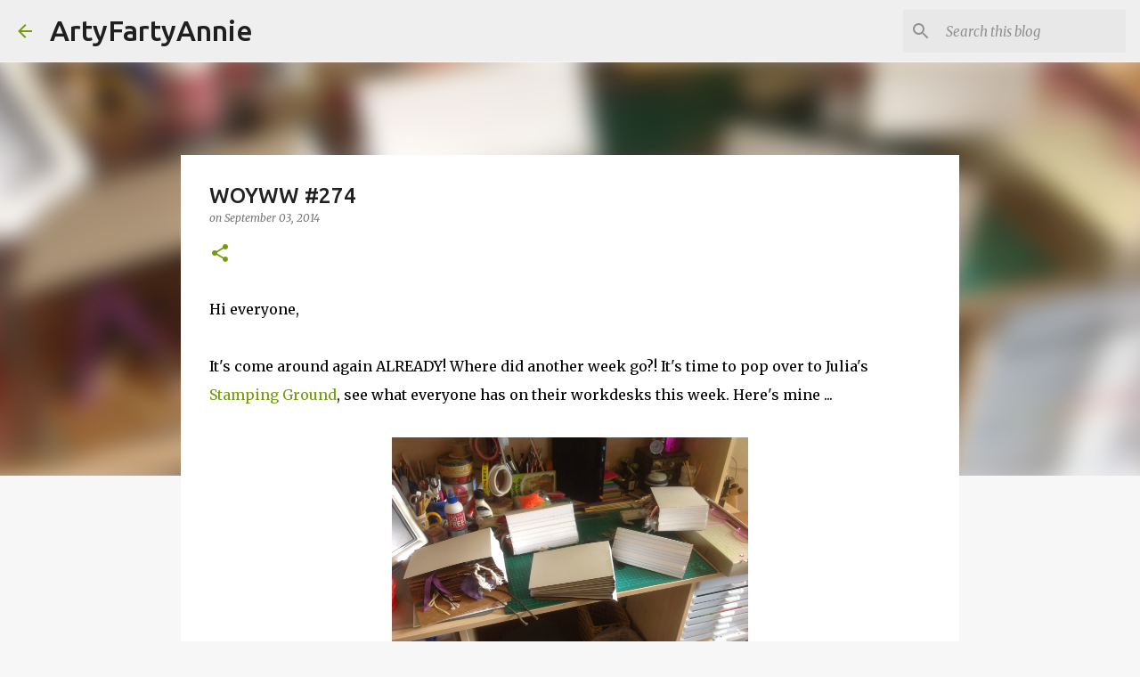

--- FILE ---
content_type: text/html; charset=UTF-8
request_url: http://www.artyfartyannie.com/2014/09/woyww-274.html?showComment=1409755933730
body_size: 27024
content:
<!DOCTYPE html>
<html dir='ltr' lang='en-GB'>
<head>
<meta content='width=device-width, initial-scale=1' name='viewport'/>
<title>WOYWW #274</title>
<meta content='text/html; charset=UTF-8' http-equiv='Content-Type'/>
<!-- Chrome, Firefox OS and Opera -->
<meta content='#f7f7f7' name='theme-color'/>
<!-- Windows Phone -->
<meta content='#f7f7f7' name='msapplication-navbutton-color'/>
<meta content='blogger' name='generator'/>
<link href='http://www.artyfartyannie.com/favicon.ico' rel='icon' type='image/x-icon'/>
<link href='http://www.artyfartyannie.com/2014/09/woyww-274.html' rel='canonical'/>
<link rel="alternate" type="application/atom+xml" title="ArtyFartyAnnie - Atom" href="http://www.artyfartyannie.com/feeds/posts/default" />
<link rel="alternate" type="application/rss+xml" title="ArtyFartyAnnie - RSS" href="http://www.artyfartyannie.com/feeds/posts/default?alt=rss" />
<link rel="service.post" type="application/atom+xml" title="ArtyFartyAnnie - Atom" href="https://www.blogger.com/feeds/1265373721678053795/posts/default" />

<link rel="alternate" type="application/atom+xml" title="ArtyFartyAnnie - Atom" href="http://www.artyfartyannie.com/feeds/7859284618397624021/comments/default" />
<!--Can't find substitution for tag [blog.ieCssRetrofitLinks]-->
<link href='https://blogger.googleusercontent.com/img/b/R29vZ2xl/AVvXsEgUyj1WmRzUmY481r_A5x8yQISzMsXte-tN4NjlAwI15kwvX-jwUKTesD6-qmICtomVqCSLmz38aqpFj_AorxRhlYr1PTknEVpmIV4p3D8iclufr6vEmDkqiBY8vO2QPBrG7uNud5MnNeQ/s1600/woyww273+(2).JPG' rel='image_src'/>
<meta content='http://www.artyfartyannie.com/2014/09/woyww-274.html' property='og:url'/>
<meta content='WOYWW #274' property='og:title'/>
<meta content='Hi everyone,   It&#39;s come around again ALREADY! Where did another week go?! It&#39;s time to pop over to Julia&#39;s Stamping Ground , see what every...' property='og:description'/>
<meta content='https://blogger.googleusercontent.com/img/b/R29vZ2xl/AVvXsEgUyj1WmRzUmY481r_A5x8yQISzMsXte-tN4NjlAwI15kwvX-jwUKTesD6-qmICtomVqCSLmz38aqpFj_AorxRhlYr1PTknEVpmIV4p3D8iclufr6vEmDkqiBY8vO2QPBrG7uNud5MnNeQ/w1200-h630-p-k-no-nu/woyww273+(2).JPG' property='og:image'/>
<style type='text/css'>@font-face{font-family:'Merriweather';font-style:italic;font-weight:300;font-stretch:100%;font-display:swap;src:url(//fonts.gstatic.com/s/merriweather/v33/u-4c0qyriQwlOrhSvowK_l5-eTxCVx0ZbwLvKH2Gk9hLmp0v5yA-xXPqCzLvF-adrHOg7iDTFw.woff2)format('woff2');unicode-range:U+0460-052F,U+1C80-1C8A,U+20B4,U+2DE0-2DFF,U+A640-A69F,U+FE2E-FE2F;}@font-face{font-family:'Merriweather';font-style:italic;font-weight:300;font-stretch:100%;font-display:swap;src:url(//fonts.gstatic.com/s/merriweather/v33/u-4c0qyriQwlOrhSvowK_l5-eTxCVx0ZbwLvKH2Gk9hLmp0v5yA-xXPqCzLvF--drHOg7iDTFw.woff2)format('woff2');unicode-range:U+0301,U+0400-045F,U+0490-0491,U+04B0-04B1,U+2116;}@font-face{font-family:'Merriweather';font-style:italic;font-weight:300;font-stretch:100%;font-display:swap;src:url(//fonts.gstatic.com/s/merriweather/v33/u-4c0qyriQwlOrhSvowK_l5-eTxCVx0ZbwLvKH2Gk9hLmp0v5yA-xXPqCzLvF-SdrHOg7iDTFw.woff2)format('woff2');unicode-range:U+0102-0103,U+0110-0111,U+0128-0129,U+0168-0169,U+01A0-01A1,U+01AF-01B0,U+0300-0301,U+0303-0304,U+0308-0309,U+0323,U+0329,U+1EA0-1EF9,U+20AB;}@font-face{font-family:'Merriweather';font-style:italic;font-weight:300;font-stretch:100%;font-display:swap;src:url(//fonts.gstatic.com/s/merriweather/v33/u-4c0qyriQwlOrhSvowK_l5-eTxCVx0ZbwLvKH2Gk9hLmp0v5yA-xXPqCzLvF-WdrHOg7iDTFw.woff2)format('woff2');unicode-range:U+0100-02BA,U+02BD-02C5,U+02C7-02CC,U+02CE-02D7,U+02DD-02FF,U+0304,U+0308,U+0329,U+1D00-1DBF,U+1E00-1E9F,U+1EF2-1EFF,U+2020,U+20A0-20AB,U+20AD-20C0,U+2113,U+2C60-2C7F,U+A720-A7FF;}@font-face{font-family:'Merriweather';font-style:italic;font-weight:300;font-stretch:100%;font-display:swap;src:url(//fonts.gstatic.com/s/merriweather/v33/u-4c0qyriQwlOrhSvowK_l5-eTxCVx0ZbwLvKH2Gk9hLmp0v5yA-xXPqCzLvF-udrHOg7iA.woff2)format('woff2');unicode-range:U+0000-00FF,U+0131,U+0152-0153,U+02BB-02BC,U+02C6,U+02DA,U+02DC,U+0304,U+0308,U+0329,U+2000-206F,U+20AC,U+2122,U+2191,U+2193,U+2212,U+2215,U+FEFF,U+FFFD;}@font-face{font-family:'Merriweather';font-style:italic;font-weight:400;font-stretch:100%;font-display:swap;src:url(//fonts.gstatic.com/s/merriweather/v33/u-4c0qyriQwlOrhSvowK_l5-eTxCVx0ZbwLvKH2Gk9hLmp0v5yA-xXPqCzLvF-adrHOg7iDTFw.woff2)format('woff2');unicode-range:U+0460-052F,U+1C80-1C8A,U+20B4,U+2DE0-2DFF,U+A640-A69F,U+FE2E-FE2F;}@font-face{font-family:'Merriweather';font-style:italic;font-weight:400;font-stretch:100%;font-display:swap;src:url(//fonts.gstatic.com/s/merriweather/v33/u-4c0qyriQwlOrhSvowK_l5-eTxCVx0ZbwLvKH2Gk9hLmp0v5yA-xXPqCzLvF--drHOg7iDTFw.woff2)format('woff2');unicode-range:U+0301,U+0400-045F,U+0490-0491,U+04B0-04B1,U+2116;}@font-face{font-family:'Merriweather';font-style:italic;font-weight:400;font-stretch:100%;font-display:swap;src:url(//fonts.gstatic.com/s/merriweather/v33/u-4c0qyriQwlOrhSvowK_l5-eTxCVx0ZbwLvKH2Gk9hLmp0v5yA-xXPqCzLvF-SdrHOg7iDTFw.woff2)format('woff2');unicode-range:U+0102-0103,U+0110-0111,U+0128-0129,U+0168-0169,U+01A0-01A1,U+01AF-01B0,U+0300-0301,U+0303-0304,U+0308-0309,U+0323,U+0329,U+1EA0-1EF9,U+20AB;}@font-face{font-family:'Merriweather';font-style:italic;font-weight:400;font-stretch:100%;font-display:swap;src:url(//fonts.gstatic.com/s/merriweather/v33/u-4c0qyriQwlOrhSvowK_l5-eTxCVx0ZbwLvKH2Gk9hLmp0v5yA-xXPqCzLvF-WdrHOg7iDTFw.woff2)format('woff2');unicode-range:U+0100-02BA,U+02BD-02C5,U+02C7-02CC,U+02CE-02D7,U+02DD-02FF,U+0304,U+0308,U+0329,U+1D00-1DBF,U+1E00-1E9F,U+1EF2-1EFF,U+2020,U+20A0-20AB,U+20AD-20C0,U+2113,U+2C60-2C7F,U+A720-A7FF;}@font-face{font-family:'Merriweather';font-style:italic;font-weight:400;font-stretch:100%;font-display:swap;src:url(//fonts.gstatic.com/s/merriweather/v33/u-4c0qyriQwlOrhSvowK_l5-eTxCVx0ZbwLvKH2Gk9hLmp0v5yA-xXPqCzLvF-udrHOg7iA.woff2)format('woff2');unicode-range:U+0000-00FF,U+0131,U+0152-0153,U+02BB-02BC,U+02C6,U+02DA,U+02DC,U+0304,U+0308,U+0329,U+2000-206F,U+20AC,U+2122,U+2191,U+2193,U+2212,U+2215,U+FEFF,U+FFFD;}@font-face{font-family:'Merriweather';font-style:normal;font-weight:400;font-stretch:100%;font-display:swap;src:url(//fonts.gstatic.com/s/merriweather/v33/u-4D0qyriQwlOrhSvowK_l5UcA6zuSYEqOzpPe3HOZJ5eX1WtLaQwmYiScCmDxhtNOKl8yDr3icaGV31CPDaYKfFQn0.woff2)format('woff2');unicode-range:U+0460-052F,U+1C80-1C8A,U+20B4,U+2DE0-2DFF,U+A640-A69F,U+FE2E-FE2F;}@font-face{font-family:'Merriweather';font-style:normal;font-weight:400;font-stretch:100%;font-display:swap;src:url(//fonts.gstatic.com/s/merriweather/v33/u-4D0qyriQwlOrhSvowK_l5UcA6zuSYEqOzpPe3HOZJ5eX1WtLaQwmYiScCmDxhtNOKl8yDr3icaEF31CPDaYKfFQn0.woff2)format('woff2');unicode-range:U+0301,U+0400-045F,U+0490-0491,U+04B0-04B1,U+2116;}@font-face{font-family:'Merriweather';font-style:normal;font-weight:400;font-stretch:100%;font-display:swap;src:url(//fonts.gstatic.com/s/merriweather/v33/u-4D0qyriQwlOrhSvowK_l5UcA6zuSYEqOzpPe3HOZJ5eX1WtLaQwmYiScCmDxhtNOKl8yDr3icaG131CPDaYKfFQn0.woff2)format('woff2');unicode-range:U+0102-0103,U+0110-0111,U+0128-0129,U+0168-0169,U+01A0-01A1,U+01AF-01B0,U+0300-0301,U+0303-0304,U+0308-0309,U+0323,U+0329,U+1EA0-1EF9,U+20AB;}@font-face{font-family:'Merriweather';font-style:normal;font-weight:400;font-stretch:100%;font-display:swap;src:url(//fonts.gstatic.com/s/merriweather/v33/u-4D0qyriQwlOrhSvowK_l5UcA6zuSYEqOzpPe3HOZJ5eX1WtLaQwmYiScCmDxhtNOKl8yDr3icaGl31CPDaYKfFQn0.woff2)format('woff2');unicode-range:U+0100-02BA,U+02BD-02C5,U+02C7-02CC,U+02CE-02D7,U+02DD-02FF,U+0304,U+0308,U+0329,U+1D00-1DBF,U+1E00-1E9F,U+1EF2-1EFF,U+2020,U+20A0-20AB,U+20AD-20C0,U+2113,U+2C60-2C7F,U+A720-A7FF;}@font-face{font-family:'Merriweather';font-style:normal;font-weight:400;font-stretch:100%;font-display:swap;src:url(//fonts.gstatic.com/s/merriweather/v33/u-4D0qyriQwlOrhSvowK_l5UcA6zuSYEqOzpPe3HOZJ5eX1WtLaQwmYiScCmDxhtNOKl8yDr3icaFF31CPDaYKfF.woff2)format('woff2');unicode-range:U+0000-00FF,U+0131,U+0152-0153,U+02BB-02BC,U+02C6,U+02DA,U+02DC,U+0304,U+0308,U+0329,U+2000-206F,U+20AC,U+2122,U+2191,U+2193,U+2212,U+2215,U+FEFF,U+FFFD;}@font-face{font-family:'Ubuntu';font-style:normal;font-weight:400;font-display:swap;src:url(//fonts.gstatic.com/s/ubuntu/v21/4iCs6KVjbNBYlgoKcg72nU6AF7xm.woff2)format('woff2');unicode-range:U+0460-052F,U+1C80-1C8A,U+20B4,U+2DE0-2DFF,U+A640-A69F,U+FE2E-FE2F;}@font-face{font-family:'Ubuntu';font-style:normal;font-weight:400;font-display:swap;src:url(//fonts.gstatic.com/s/ubuntu/v21/4iCs6KVjbNBYlgoKew72nU6AF7xm.woff2)format('woff2');unicode-range:U+0301,U+0400-045F,U+0490-0491,U+04B0-04B1,U+2116;}@font-face{font-family:'Ubuntu';font-style:normal;font-weight:400;font-display:swap;src:url(//fonts.gstatic.com/s/ubuntu/v21/4iCs6KVjbNBYlgoKcw72nU6AF7xm.woff2)format('woff2');unicode-range:U+1F00-1FFF;}@font-face{font-family:'Ubuntu';font-style:normal;font-weight:400;font-display:swap;src:url(//fonts.gstatic.com/s/ubuntu/v21/4iCs6KVjbNBYlgoKfA72nU6AF7xm.woff2)format('woff2');unicode-range:U+0370-0377,U+037A-037F,U+0384-038A,U+038C,U+038E-03A1,U+03A3-03FF;}@font-face{font-family:'Ubuntu';font-style:normal;font-weight:400;font-display:swap;src:url(//fonts.gstatic.com/s/ubuntu/v21/4iCs6KVjbNBYlgoKcQ72nU6AF7xm.woff2)format('woff2');unicode-range:U+0100-02BA,U+02BD-02C5,U+02C7-02CC,U+02CE-02D7,U+02DD-02FF,U+0304,U+0308,U+0329,U+1D00-1DBF,U+1E00-1E9F,U+1EF2-1EFF,U+2020,U+20A0-20AB,U+20AD-20C0,U+2113,U+2C60-2C7F,U+A720-A7FF;}@font-face{font-family:'Ubuntu';font-style:normal;font-weight:400;font-display:swap;src:url(//fonts.gstatic.com/s/ubuntu/v21/4iCs6KVjbNBYlgoKfw72nU6AFw.woff2)format('woff2');unicode-range:U+0000-00FF,U+0131,U+0152-0153,U+02BB-02BC,U+02C6,U+02DA,U+02DC,U+0304,U+0308,U+0329,U+2000-206F,U+20AC,U+2122,U+2191,U+2193,U+2212,U+2215,U+FEFF,U+FFFD;}@font-face{font-family:'Ubuntu';font-style:normal;font-weight:500;font-display:swap;src:url(//fonts.gstatic.com/s/ubuntu/v21/4iCv6KVjbNBYlgoCjC3jvWyNPYZvg7UI.woff2)format('woff2');unicode-range:U+0460-052F,U+1C80-1C8A,U+20B4,U+2DE0-2DFF,U+A640-A69F,U+FE2E-FE2F;}@font-face{font-family:'Ubuntu';font-style:normal;font-weight:500;font-display:swap;src:url(//fonts.gstatic.com/s/ubuntu/v21/4iCv6KVjbNBYlgoCjC3jtGyNPYZvg7UI.woff2)format('woff2');unicode-range:U+0301,U+0400-045F,U+0490-0491,U+04B0-04B1,U+2116;}@font-face{font-family:'Ubuntu';font-style:normal;font-weight:500;font-display:swap;src:url(//fonts.gstatic.com/s/ubuntu/v21/4iCv6KVjbNBYlgoCjC3jvGyNPYZvg7UI.woff2)format('woff2');unicode-range:U+1F00-1FFF;}@font-face{font-family:'Ubuntu';font-style:normal;font-weight:500;font-display:swap;src:url(//fonts.gstatic.com/s/ubuntu/v21/4iCv6KVjbNBYlgoCjC3js2yNPYZvg7UI.woff2)format('woff2');unicode-range:U+0370-0377,U+037A-037F,U+0384-038A,U+038C,U+038E-03A1,U+03A3-03FF;}@font-face{font-family:'Ubuntu';font-style:normal;font-weight:500;font-display:swap;src:url(//fonts.gstatic.com/s/ubuntu/v21/4iCv6KVjbNBYlgoCjC3jvmyNPYZvg7UI.woff2)format('woff2');unicode-range:U+0100-02BA,U+02BD-02C5,U+02C7-02CC,U+02CE-02D7,U+02DD-02FF,U+0304,U+0308,U+0329,U+1D00-1DBF,U+1E00-1E9F,U+1EF2-1EFF,U+2020,U+20A0-20AB,U+20AD-20C0,U+2113,U+2C60-2C7F,U+A720-A7FF;}@font-face{font-family:'Ubuntu';font-style:normal;font-weight:500;font-display:swap;src:url(//fonts.gstatic.com/s/ubuntu/v21/4iCv6KVjbNBYlgoCjC3jsGyNPYZvgw.woff2)format('woff2');unicode-range:U+0000-00FF,U+0131,U+0152-0153,U+02BB-02BC,U+02C6,U+02DA,U+02DC,U+0304,U+0308,U+0329,U+2000-206F,U+20AC,U+2122,U+2191,U+2193,U+2212,U+2215,U+FEFF,U+FFFD;}@font-face{font-family:'Ubuntu';font-style:normal;font-weight:700;font-display:swap;src:url(//fonts.gstatic.com/s/ubuntu/v21/4iCv6KVjbNBYlgoCxCvjvWyNPYZvg7UI.woff2)format('woff2');unicode-range:U+0460-052F,U+1C80-1C8A,U+20B4,U+2DE0-2DFF,U+A640-A69F,U+FE2E-FE2F;}@font-face{font-family:'Ubuntu';font-style:normal;font-weight:700;font-display:swap;src:url(//fonts.gstatic.com/s/ubuntu/v21/4iCv6KVjbNBYlgoCxCvjtGyNPYZvg7UI.woff2)format('woff2');unicode-range:U+0301,U+0400-045F,U+0490-0491,U+04B0-04B1,U+2116;}@font-face{font-family:'Ubuntu';font-style:normal;font-weight:700;font-display:swap;src:url(//fonts.gstatic.com/s/ubuntu/v21/4iCv6KVjbNBYlgoCxCvjvGyNPYZvg7UI.woff2)format('woff2');unicode-range:U+1F00-1FFF;}@font-face{font-family:'Ubuntu';font-style:normal;font-weight:700;font-display:swap;src:url(//fonts.gstatic.com/s/ubuntu/v21/4iCv6KVjbNBYlgoCxCvjs2yNPYZvg7UI.woff2)format('woff2');unicode-range:U+0370-0377,U+037A-037F,U+0384-038A,U+038C,U+038E-03A1,U+03A3-03FF;}@font-face{font-family:'Ubuntu';font-style:normal;font-weight:700;font-display:swap;src:url(//fonts.gstatic.com/s/ubuntu/v21/4iCv6KVjbNBYlgoCxCvjvmyNPYZvg7UI.woff2)format('woff2');unicode-range:U+0100-02BA,U+02BD-02C5,U+02C7-02CC,U+02CE-02D7,U+02DD-02FF,U+0304,U+0308,U+0329,U+1D00-1DBF,U+1E00-1E9F,U+1EF2-1EFF,U+2020,U+20A0-20AB,U+20AD-20C0,U+2113,U+2C60-2C7F,U+A720-A7FF;}@font-face{font-family:'Ubuntu';font-style:normal;font-weight:700;font-display:swap;src:url(//fonts.gstatic.com/s/ubuntu/v21/4iCv6KVjbNBYlgoCxCvjsGyNPYZvgw.woff2)format('woff2');unicode-range:U+0000-00FF,U+0131,U+0152-0153,U+02BB-02BC,U+02C6,U+02DA,U+02DC,U+0304,U+0308,U+0329,U+2000-206F,U+20AC,U+2122,U+2191,U+2193,U+2212,U+2215,U+FEFF,U+FFFD;}</style>
<style id='page-skin-1' type='text/css'><!--
/*! normalize.css v8.0.0 | MIT License | github.com/necolas/normalize.css */html{line-height:1.15;-webkit-text-size-adjust:100%}body{margin:0}h1{font-size:2em;margin:.67em 0}hr{box-sizing:content-box;height:0;overflow:visible}pre{font-family:monospace,monospace;font-size:1em}a{background-color:transparent}abbr[title]{border-bottom:none;text-decoration:underline;text-decoration:underline dotted}b,strong{font-weight:bolder}code,kbd,samp{font-family:monospace,monospace;font-size:1em}small{font-size:80%}sub,sup{font-size:75%;line-height:0;position:relative;vertical-align:baseline}sub{bottom:-0.25em}sup{top:-0.5em}img{border-style:none}button,input,optgroup,select,textarea{font-family:inherit;font-size:100%;line-height:1.15;margin:0}button,input{overflow:visible}button,select{text-transform:none}button,[type="button"],[type="reset"],[type="submit"]{-webkit-appearance:button}button::-moz-focus-inner,[type="button"]::-moz-focus-inner,[type="reset"]::-moz-focus-inner,[type="submit"]::-moz-focus-inner{border-style:none;padding:0}button:-moz-focusring,[type="button"]:-moz-focusring,[type="reset"]:-moz-focusring,[type="submit"]:-moz-focusring{outline:1px dotted ButtonText}fieldset{padding:.35em .75em .625em}legend{box-sizing:border-box;color:inherit;display:table;max-width:100%;padding:0;white-space:normal}progress{vertical-align:baseline}textarea{overflow:auto}[type="checkbox"],[type="radio"]{box-sizing:border-box;padding:0}[type="number"]::-webkit-inner-spin-button,[type="number"]::-webkit-outer-spin-button{height:auto}[type="search"]{-webkit-appearance:textfield;outline-offset:-2px}[type="search"]::-webkit-search-decoration{-webkit-appearance:none}::-webkit-file-upload-button{-webkit-appearance:button;font:inherit}details{display:block}summary{display:list-item}template{display:none}[hidden]{display:none}
/*!************************************************
* Blogger Template Style
* Name: Emporio
**************************************************/
body{
word-wrap:break-word;
overflow-wrap:break-word;
word-break:break-word
}
.hidden{
display:none
}
.invisible{
visibility:hidden
}
.container:after,.float-container:after{
clear:both;
content:"";
display:table
}
.clearboth{
clear:both
}
#comments .comment .comment-actions,.subscribe-popup .FollowByEmail .follow-by-email-submit{
background:transparent;
border:0;
box-shadow:none;
color:#729c0b;
cursor:pointer;
font-size:14px;
font-weight:700;
outline:none;
text-decoration:none;
text-transform:uppercase;
width:auto
}
.dim-overlay{
height:100vh;
left:0;
position:fixed;
top:0;
width:100%
}
#sharing-dim-overlay{
background-color:transparent
}
input::-ms-clear{
display:none
}
.blogger-logo,.svg-icon-24.blogger-logo{
fill:#ff9800;
opacity:1
}
.skip-navigation{
background-color:#fff;
box-sizing:border-box;
color:#000;
display:block;
height:0;
left:0;
line-height:50px;
overflow:hidden;
padding-top:0;
position:fixed;
text-align:center;
top:0;
-webkit-transition:box-shadow .3s,height .3s,padding-top .3s;
transition:box-shadow .3s,height .3s,padding-top .3s;
width:100%;
z-index:900
}
.skip-navigation:focus{
box-shadow:0 4px 5px 0 rgba(0,0,0,.14),0 1px 10px 0 rgba(0,0,0,.12),0 2px 4px -1px rgba(0,0,0,.2);
height:50px
}
#main{
outline:none
}
.main-heading{
clip:rect(1px,1px,1px,1px);
border:0;
height:1px;
overflow:hidden;
padding:0;
position:absolute;
width:1px
}
.Attribution{
margin-top:1em;
text-align:center
}
.Attribution .blogger img,.Attribution .blogger svg{
vertical-align:bottom
}
.Attribution .blogger img{
margin-right:.5em
}
.Attribution div{
line-height:24px;
margin-top:.5em
}
.Attribution .copyright,.Attribution .image-attribution{
font-size:.7em;
margin-top:1.5em
}
.bg-photo{
background-attachment:scroll!important
}
body .CSS_LIGHTBOX{
z-index:900
}
.extendable .show-less,.extendable .show-more{
border-color:#729c0b;
color:#729c0b;
margin-top:8px
}
.extendable .show-less.hidden,.extendable .show-more.hidden,.inline-ad{
display:none
}
.inline-ad{
max-width:100%;
overflow:hidden
}
.adsbygoogle{
display:block
}
#cookieChoiceInfo{
bottom:0;
top:auto
}
iframe.b-hbp-video{
border:0
}
.post-body iframe{
max-width:100%
}
.post-body a[imageanchor="1"]{
display:inline-block
}
.byline{
margin-right:1em
}
.byline:last-child{
margin-right:0
}
.link-copied-dialog{
max-width:520px;
outline:0
}
.link-copied-dialog .modal-dialog-buttons{
margin-top:8px
}
.link-copied-dialog .goog-buttonset-default{
background:transparent;
border:0
}
.link-copied-dialog .goog-buttonset-default:focus{
outline:0
}
.paging-control-container{
margin-bottom:16px
}
.paging-control-container .paging-control{
display:inline-block
}
.paging-control-container .comment-range-text:after,.paging-control-container .paging-control{
color:#729c0b
}
.paging-control-container .comment-range-text,.paging-control-container .paging-control{
margin-right:8px
}
.paging-control-container .comment-range-text:after,.paging-control-container .paging-control:after{
padding-left:8px;
content:"\b7";
cursor:default;
pointer-events:none
}
.paging-control-container .comment-range-text:last-child:after,.paging-control-container .paging-control:last-child:after{
content:none
}
.byline.reactions iframe{
height:20px
}
.b-notification{
background-color:#fff;
border-bottom:1px solid #000;
box-sizing:border-box;
color:#000;
padding:16px 32px;
text-align:center
}
.b-notification.visible{
-webkit-transition:margin-top .3s cubic-bezier(.4,0,.2,1);
transition:margin-top .3s cubic-bezier(.4,0,.2,1)
}
.b-notification.invisible{
position:absolute
}
.b-notification-close{
position:absolute;
right:8px;
top:8px
}
.no-posts-message{
line-height:40px;
text-align:center
}
@media screen and (max-width:745px){
body.item-view .post-body a[imageanchor="1"][style*="float: left;"],body.item-view .post-body a[imageanchor="1"][style*="float: right;"]{
clear:none!important;
float:none!important
}
body.item-view .post-body a[imageanchor="1"] img{
display:block;
height:auto;
margin:0 auto
}
body.item-view .post-body>.separator:first-child>a[imageanchor="1"]:first-child{
margin-top:20px
}
.post-body a[imageanchor]{
display:block
}
body.item-view .post-body a[imageanchor="1"]{
margin-left:0!important;
margin-right:0!important
}
body.item-view .post-body a[imageanchor="1"]+a[imageanchor="1"]{
margin-top:16px
}
}
.item-control{
display:none
}
#comments{
border-top:1px dashed rgba(0,0,0,.54);
margin-top:20px;
padding:20px
}
#comments .comment-thread ol{
padding-left:0;
margin:0;
padding-left:0
}
#comments .comment .comment-replybox-single,#comments .comment-thread .comment-replies{
margin-left:60px
}
#comments .comment-thread .thread-count{
display:none
}
#comments .comment{
list-style-type:none;
padding:0 0 30px;
position:relative
}
#comments .comment .comment{
padding-bottom:8px
}
.comment .avatar-image-container{
position:absolute
}
.comment .avatar-image-container img{
border-radius:50%
}
.avatar-image-container svg,.comment .avatar-image-container .avatar-icon{
fill:#729c0b;
border:1px solid #729c0b;
border-radius:50%;
box-sizing:border-box;
height:35px;
margin:0;
padding:7px;
width:35px
}
.comment .comment-block{
margin-left:60px;
margin-top:10px;
padding-bottom:0
}
#comments .comment-author-header-wrapper{
margin-left:40px
}
#comments .comment .thread-expanded .comment-block{
padding-bottom:20px
}
#comments .comment .comment-header .user,#comments .comment .comment-header .user a{
color:#212121;
font-style:normal;
font-weight:700
}
#comments .comment .comment-actions{
bottom:0;
margin-bottom:15px;
position:absolute
}
#comments .comment .comment-actions>*{
margin-right:8px
}
#comments .comment .comment-header .datetime{
margin-left:8px;
bottom:0;
display:inline-block;
font-size:13px;
font-style:italic
}
#comments .comment .comment-footer .comment-timestamp a,#comments .comment .comment-header .datetime,#comments .comment .comment-header .datetime a{
color:rgba(33,33,33,.54)
}
#comments .comment .comment-content,.comment .comment-body{
margin-top:12px;
word-break:break-word
}
.comment-body{
margin-bottom:12px
}
#comments.embed[data-num-comments="0"]{
border:0;
margin-top:0;
padding-top:0
}
#comment-editor-src,#comments.embed[data-num-comments="0"] #comment-post-message,#comments.embed[data-num-comments="0"] div.comment-form>p,#comments.embed[data-num-comments="0"] p.comment-footer{
display:none
}
.comments .comments-content .loadmore.loaded{
max-height:0;
opacity:0;
overflow:hidden
}
.extendable .remaining-items{
height:0;
overflow:hidden;
-webkit-transition:height .3s cubic-bezier(.4,0,.2,1);
transition:height .3s cubic-bezier(.4,0,.2,1)
}
.extendable .remaining-items.expanded{
height:auto
}
.svg-icon-24,.svg-icon-24-button{
cursor:pointer;
height:24px;
min-width:24px;
width:24px
}
.touch-icon{
margin:-12px;
padding:12px
}
.touch-icon:active,.touch-icon:focus{
background-color:hsla(0,0%,60%,.4);
border-radius:50%
}
svg:not(:root).touch-icon{
overflow:visible
}
html[dir=rtl] .rtl-reversible-icon{
-webkit-transform:scaleX(-1);
transform:scaleX(-1)
}
.svg-icon-24-button,.touch-icon-button{
background:transparent;
border:0;
margin:0;
outline:none;
padding:0
}
.touch-icon-button .touch-icon:active,.touch-icon-button .touch-icon:focus{
background-color:transparent
}
.touch-icon-button:active .touch-icon,.touch-icon-button:focus .touch-icon{
background-color:hsla(0,0%,60%,.4);
border-radius:50%
}
.Profile .default-avatar-wrapper .avatar-icon{
fill:#729c0b;
border:1px solid #729c0b;
border-radius:50%;
box-sizing:border-box;
margin:0
}
.Profile .individual .default-avatar-wrapper .avatar-icon{
padding:25px
}
.Profile .individual .avatar-icon,.Profile .individual .profile-img{
height:90px;
width:90px
}
.Profile .team .default-avatar-wrapper .avatar-icon{
padding:8px
}
.Profile .team .avatar-icon,.Profile .team .default-avatar-wrapper,.Profile .team .profile-img{
height:40px;
width:40px
}
.snippet-container{
margin:0;
overflow:hidden;
position:relative
}
.snippet-fade{
right:0;
bottom:0;
box-sizing:border-box;
position:absolute;
width:96px
}
.snippet-fade:after{
content:"\2026";
float:right
}
.centered-top-container.sticky{
left:0;
position:fixed;
right:0;
top:0;
-webkit-transition-duration:.2s;
transition-duration:.2s;
-webkit-transition-property:opacity,-webkit-transform;
transition-property:opacity,-webkit-transform;
transition-property:transform,opacity;
transition-property:transform,opacity,-webkit-transform;
-webkit-transition-timing-function:cubic-bezier(.4,0,.2,1);
transition-timing-function:cubic-bezier(.4,0,.2,1);
width:auto;
z-index:8
}
.centered-top-placeholder{
display:none
}
.collapsed-header .centered-top-placeholder{
display:block
}
.centered-top-container .Header .replaced h1,.centered-top-placeholder .Header .replaced h1{
display:none
}
.centered-top-container.sticky .Header .replaced h1{
display:block
}
.centered-top-container.sticky .Header .header-widget{
background:none
}
.centered-top-container.sticky .Header .header-image-wrapper{
display:none
}
.centered-top-container img,.centered-top-placeholder img{
max-width:100%
}
.collapsible{
-webkit-transition:height .3s cubic-bezier(.4,0,.2,1);
transition:height .3s cubic-bezier(.4,0,.2,1)
}
.collapsible,.collapsible>summary{
display:block;
overflow:hidden
}
.collapsible>:not(summary){
display:none
}
.collapsible[open]>:not(summary){
display:block
}
.collapsible:focus,.collapsible>summary:focus{
outline:none
}
.collapsible>summary{
cursor:pointer;
display:block;
padding:0
}
.collapsible:focus>summary,.collapsible>summary:focus{
background-color:transparent
}
.collapsible>summary::-webkit-details-marker{
display:none
}
.collapsible-title{
-webkit-box-align:center;
align-items:center;
display:-webkit-box;
display:flex
}
.collapsible-title .title{
-webkit-box-flex:1;
-webkit-box-ordinal-group:1;
flex:1 1 auto;
order:0;
overflow:hidden;
text-overflow:ellipsis;
white-space:nowrap
}
.collapsible-title .chevron-down,.collapsible[open] .collapsible-title .chevron-up{
display:block
}
.collapsible-title .chevron-up,.collapsible[open] .collapsible-title .chevron-down{
display:none
}
.flat-button{
border-radius:2px;
font-weight:700;
margin:-8px;
padding:8px;
text-transform:uppercase
}
.flat-button,.flat-icon-button{
cursor:pointer;
display:inline-block
}
.flat-icon-button{
background:transparent;
border:0;
box-sizing:content-box;
line-height:0;
margin:-12px;
outline:none;
padding:12px
}
.flat-icon-button,.flat-icon-button .splash-wrapper{
border-radius:50%
}
.flat-icon-button .splash.animate{
-webkit-animation-duration:.3s;
animation-duration:.3s
}
body#layout .bg-photo,body#layout .bg-photo-overlay{
display:none
}
body#layout .centered{
max-width:954px
}
body#layout .navigation{
display:none
}
body#layout .sidebar-container{
display:inline-block;
width:40%
}
body#layout .hamburger-menu,body#layout .search{
display:none
}
.overflowable-container{
max-height:44px;
overflow:hidden;
position:relative
}
.overflow-button{
cursor:pointer
}
#overflowable-dim-overlay{
background:transparent
}
.overflow-popup{
background-color:#ffffff;
box-shadow:0 2px 2px 0 rgba(0,0,0,.14),0 3px 1px -2px rgba(0,0,0,.2),0 1px 5px 0 rgba(0,0,0,.12);
left:0;
max-width:calc(100% - 32px);
position:absolute;
top:0;
visibility:hidden;
z-index:101
}
.overflow-popup ul{
list-style:none
}
.overflow-popup .tabs li,.overflow-popup li{
display:block;
height:auto
}
.overflow-popup .tabs li{
padding-left:0;
padding-right:0
}
.overflow-button.hidden,.overflow-popup .tabs li.hidden,.overflow-popup li.hidden,.widget.Sharing .sharing-button{
display:none
}
.widget.Sharing .sharing-buttons li{
padding:0
}
.widget.Sharing .sharing-buttons li span{
display:none
}
.post-share-buttons{
position:relative
}
.sharing-open.touch-icon-button:active .touch-icon,.sharing-open.touch-icon-button:focus .touch-icon{
background-color:transparent
}
.share-buttons{
background-color:#ffffff;
border-radius:2px;
box-shadow:0 2px 2px 0 rgba(0,0,0,.14),0 3px 1px -2px rgba(0,0,0,.2),0 1px 5px 0 rgba(0,0,0,.12);
color:#000000;
list-style:none;
margin:0;
min-width:200px;
padding:8px 0;
position:absolute;
top:-11px;
z-index:101
}
.share-buttons.hidden{
display:none
}
.sharing-button{
background:transparent;
border:0;
cursor:pointer;
margin:0;
outline:none;
padding:0
}
.share-buttons li{
height:48px;
margin:0
}
.share-buttons li:last-child{
margin-bottom:0
}
.share-buttons li .sharing-platform-button{
box-sizing:border-box;
cursor:pointer;
display:block;
height:100%;
margin-bottom:0;
padding:0 16px;
position:relative;
width:100%
}
.share-buttons li .sharing-platform-button:focus,.share-buttons li .sharing-platform-button:hover{
background-color:hsla(0,0%,50%,.1);
outline:none
}
.share-buttons li svg[class*=" sharing-"],.share-buttons li svg[class^=sharing-]{
position:absolute;
top:10px
}
.share-buttons li span.sharing-platform-button{
position:relative;
top:0
}
.share-buttons li .platform-sharing-text{
margin-left:56px;
display:block;
font-size:16px;
line-height:48px;
white-space:nowrap
}
.sidebar-container{
-webkit-overflow-scrolling:touch;
background-color:#f7f7f7;
max-width:280px;
overflow-y:auto;
-webkit-transition-duration:.3s;
transition-duration:.3s;
-webkit-transition-property:-webkit-transform;
transition-property:-webkit-transform;
transition-property:transform;
transition-property:transform,-webkit-transform;
-webkit-transition-timing-function:cubic-bezier(0,0,.2,1);
transition-timing-function:cubic-bezier(0,0,.2,1);
width:280px;
z-index:101
}
.sidebar-container .navigation{
line-height:0;
padding:16px
}
.sidebar-container .sidebar-back{
cursor:pointer
}
.sidebar-container .widget{
background:none;
margin:0 16px;
padding:16px 0
}
.sidebar-container .widget .title{
color:#000000;
margin:0
}
.sidebar-container .widget ul{
list-style:none;
margin:0;
padding:0
}
.sidebar-container .widget ul ul{
margin-left:1em
}
.sidebar-container .widget li{
font-size:16px;
line-height:normal
}
.sidebar-container .widget+.widget{
border-top:1px solid rgba(0, 0, 0, 0.12)
}
.BlogArchive li{
margin:16px 0
}
.BlogArchive li:last-child{
margin-bottom:0
}
.Label li a{
display:inline-block
}
.BlogArchive .post-count,.Label .label-count{
margin-left:.25em;
float:right
}
.BlogArchive .post-count:before,.Label .label-count:before{
content:"("
}
.BlogArchive .post-count:after,.Label .label-count:after{
content:")"
}
.widget.Translate .skiptranslate>div{
display:block!important
}
.widget.Profile .profile-link{
display:-webkit-box;
display:flex
}
.widget.Profile .team-member .default-avatar-wrapper,.widget.Profile .team-member .profile-img{
-webkit-box-flex:0;
margin-right:1em;
flex:0 0 auto
}
.widget.Profile .individual .profile-link{
-webkit-box-orient:vertical;
-webkit-box-direction:normal;
flex-direction:column
}
.widget.Profile .team .profile-link .profile-name{
-webkit-box-flex:1;
align-self:center;
display:block;
flex:1 1 auto
}
.dim-overlay{
background-color:rgba(0,0,0,.54)
}
body.sidebar-visible{
overflow-y:hidden
}
@media screen and (max-width:680px){
.sidebar-container{
bottom:0;
left:auto;
position:fixed;
right:0;
top:0
}
.sidebar-container.sidebar-invisible{
-webkit-transform:translateX(100%);
transform:translateX(100%);
-webkit-transition-timing-function:cubic-bezier(.4,0,.6,1);
transition-timing-function:cubic-bezier(.4,0,.6,1)
}
}
.dialog{
background:#ffffff;
box-shadow:0 2px 2px 0 rgba(0,0,0,.14),0 3px 1px -2px rgba(0,0,0,.2),0 1px 5px 0 rgba(0,0,0,.12);
box-sizing:border-box;
color:#000000;
padding:30px;
position:fixed;
text-align:center;
width:calc(100% - 24px);
z-index:101
}
.dialog input[type=email],.dialog input[type=text]{
background-color:transparent;
border:0;
border-bottom:1px solid rgba(0,0,0,.12);
color:#000000;
display:block;
font-family:Ubuntu, sans-serif;
font-size:16px;
line-height:24px;
margin:auto;
outline:none;
padding-bottom:7px;
text-align:center;
width:100%
}
.dialog input[type=email]::-webkit-input-placeholder,.dialog input[type=text]::-webkit-input-placeholder{
color:rgba(0,0,0,.5)
}
.dialog input[type=email]::-moz-placeholder,.dialog input[type=text]::-moz-placeholder{
color:rgba(0,0,0,.5)
}
.dialog input[type=email]:-ms-input-placeholder,.dialog input[type=text]:-ms-input-placeholder{
color:rgba(0,0,0,.5)
}
.dialog input[type=email]::-ms-input-placeholder,.dialog input[type=text]::-ms-input-placeholder{
color:rgba(0,0,0,.5)
}
.dialog input[type=email]::placeholder,.dialog input[type=text]::placeholder{
color:rgba(0,0,0,.5)
}
.dialog input[type=email]:focus,.dialog input[type=text]:focus{
border-bottom:2px solid #729c0b;
padding-bottom:6px
}
.dialog input.no-cursor{
color:transparent;
text-shadow:0 0 0 #000000
}
.dialog input.no-cursor:focus{
outline:none
}
.dialog input[type=submit]{
font-family:Ubuntu, sans-serif
}
.dialog .goog-buttonset-default{
color:#729c0b
}
.loading-spinner-large{
-webkit-animation:mspin-rotate 1568.63ms linear infinite;
animation:mspin-rotate 1568.63ms linear infinite;
height:48px;
overflow:hidden;
position:absolute;
width:48px;
z-index:200
}
.loading-spinner-large>div{
-webkit-animation:mspin-revrot 5332ms steps(4) infinite;
animation:mspin-revrot 5332ms steps(4) infinite
}
.loading-spinner-large>div>div{
-webkit-animation:mspin-singlecolor-large-film 1333ms steps(81) infinite;
animation:mspin-singlecolor-large-film 1333ms steps(81) infinite;
background-size:100%;
height:48px;
width:3888px
}
.mspin-black-large>div>div,.mspin-grey_54-large>div>div{
background-image:url(https://www.blogblog.com/indie/mspin_black_large.svg)
}
.mspin-white-large>div>div{
background-image:url(https://www.blogblog.com/indie/mspin_white_large.svg)
}
.mspin-grey_54-large{
opacity:.54
}
@-webkit-keyframes mspin-singlecolor-large-film{
0%{
-webkit-transform:translateX(0);
transform:translateX(0)
}
to{
-webkit-transform:translateX(-3888px);
transform:translateX(-3888px)
}
}
@keyframes mspin-singlecolor-large-film{
0%{
-webkit-transform:translateX(0);
transform:translateX(0)
}
to{
-webkit-transform:translateX(-3888px);
transform:translateX(-3888px)
}
}
@-webkit-keyframes mspin-rotate{
0%{
-webkit-transform:rotate(0deg);
transform:rotate(0deg)
}
to{
-webkit-transform:rotate(1turn);
transform:rotate(1turn)
}
}
@keyframes mspin-rotate{
0%{
-webkit-transform:rotate(0deg);
transform:rotate(0deg)
}
to{
-webkit-transform:rotate(1turn);
transform:rotate(1turn)
}
}
@-webkit-keyframes mspin-revrot{
0%{
-webkit-transform:rotate(0deg);
transform:rotate(0deg)
}
to{
-webkit-transform:rotate(-1turn);
transform:rotate(-1turn)
}
}
@keyframes mspin-revrot{
0%{
-webkit-transform:rotate(0deg);
transform:rotate(0deg)
}
to{
-webkit-transform:rotate(-1turn);
transform:rotate(-1turn)
}
}
.subscribe-popup{
max-width:364px
}
.subscribe-popup h3{
color:#212121;
font-size:1.8em;
margin-top:0
}
.subscribe-popup .FollowByEmail h3{
display:none
}
.subscribe-popup .FollowByEmail .follow-by-email-submit{
color:#729c0b;
display:inline-block;
margin:24px auto 0;
white-space:normal;
width:auto
}
.subscribe-popup .FollowByEmail .follow-by-email-submit:disabled{
cursor:default;
opacity:.3
}
@media (max-width:800px){
.blog-name div.widget.Subscribe{
margin-bottom:16px
}
body.item-view .blog-name div.widget.Subscribe{
margin:8px auto 16px;
width:100%
}
}
.sidebar-container .svg-icon-24{
fill:#729c0b
}
.centered-top .svg-icon-24{
fill:#729c0b
}
.centered-bottom .svg-icon-24.touch-icon,.centered-bottom a .svg-icon-24,.centered-bottom button .svg-icon-24{
fill:#729c0b
}
.post-wrapper .svg-icon-24.touch-icon,.post-wrapper a .svg-icon-24,.post-wrapper button .svg-icon-24{
fill:#729c0b
}
.centered-bottom .share-buttons .svg-icon-24,.share-buttons .svg-icon-24{
fill:#729c0b
}
.svg-icon-24.hamburger-menu{
fill:#729c0b
}
body#layout .page_body{
padding:0;
position:relative;
top:0
}
body#layout .page{
display:inline-block;
left:inherit;
position:relative;
vertical-align:top;
width:540px
}
body{
background:#f7f7f7 none repeat scroll top left;
background-color:#f7f7f7;
background-size:cover;
font:400 16px Ubuntu, sans-serif;
margin:0;
min-height:100vh
}
body,h3,h3.title{
color:#000000
}
.post-wrapper .post-title,.post-wrapper .post-title a,.post-wrapper .post-title a:hover,.post-wrapper .post-title a:visited{
color:#212121
}
a{
color:#729c0b;
text-decoration:none
}
a:visited{
color:#729c0b
}
a:hover{
color:#729c0b
}
blockquote{
color:#424242;
font:400 16px Ubuntu, sans-serif;
font-size:x-large;
font-style:italic;
font-weight:300;
text-align:center
}
.dim-overlay{
z-index:100
}
.page{
-webkit-box-orient:vertical;
-webkit-box-direction:normal;
box-sizing:border-box;
display:-webkit-box;
display:flex;
flex-direction:column;
min-height:100vh;
padding-bottom:1em
}
.page>*{
-webkit-box-flex:0;
flex:0 0 auto
}
.page>#footer{
margin-top:auto
}
.bg-photo-container{
overflow:hidden
}
.bg-photo-container,.bg-photo-container .bg-photo{
height:464px;
width:100%
}
.bg-photo-container .bg-photo{
background-position:50%;
background-size:cover;
z-index:-1
}
.centered{
margin:0 auto;
position:relative;
width:1482px
}
.centered .main,.centered .main-container{
float:left
}
.centered .main{
padding-bottom:1em
}
.centered .centered-bottom:after{
clear:both;
content:"";
display:table
}
@media (min-width:1626px){
.page_body.has-vertical-ads .centered{
width:1625px
}
}
@media (min-width:1225px) and (max-width:1482px){
.centered{
width:1081px
}
}
@media (min-width:1225px) and (max-width:1625px){
.page_body.has-vertical-ads .centered{
width:1224px
}
}
@media (max-width:1224px){
.centered{
width:680px
}
}
@media (max-width:680px){
.centered{
max-width:600px;
width:100%
}
}
.feed-view .post-wrapper.hero,.main,.main-container,.post-filter-message,.top-nav .section{
width:1187px
}
@media (min-width:1225px) and (max-width:1482px){
.feed-view .post-wrapper.hero,.main,.main-container,.post-filter-message,.top-nav .section{
width:786px
}
}
@media (min-width:1225px) and (max-width:1625px){
.feed-view .page_body.has-vertical-ads .post-wrapper.hero,.page_body.has-vertical-ads .feed-view .post-wrapper.hero,.page_body.has-vertical-ads .main,.page_body.has-vertical-ads .main-container,.page_body.has-vertical-ads .post-filter-message,.page_body.has-vertical-ads .top-nav .section{
width:786px
}
}
@media (max-width:1224px){
.feed-view .post-wrapper.hero,.main,.main-container,.post-filter-message,.top-nav .section{
width:auto
}
}
.widget .title{
font-size:18px;
line-height:28px;
margin:18px 0
}
.extendable .show-less,.extendable .show-more{
color:#729c0b;
cursor:pointer;
font:500 12px Ubuntu, sans-serif;
margin:0 -16px;
padding:16px;
text-transform:uppercase
}
.widget.Profile{
font:400 16px Ubuntu, sans-serif
}
.sidebar-container .widget.Profile{
padding:16px
}
.widget.Profile h2{
display:none
}
.widget.Profile .title{
margin:16px 32px
}
.widget.Profile .profile-img{
border-radius:50%
}
.widget.Profile .individual{
display:-webkit-box;
display:flex
}
.widget.Profile .individual .profile-info{
margin-left:16px;
align-self:center
}
.widget.Profile .profile-datablock{
margin-bottom:.75em;
margin-top:0
}
.widget.Profile .profile-link{
background-image:none!important;
font-family:inherit;
max-width:100%;
overflow:hidden
}
.widget.Profile .individual .profile-link{
display:block;
margin:0 -10px;
padding:0 10px
}
.widget.Profile .individual .profile-data a.profile-link.g-profile,.widget.Profile .team a.profile-link.g-profile .profile-name{
color:#000000;
font:500 16px Ubuntu, sans-serif;
margin-bottom:.75em
}
.widget.Profile .individual .profile-data a.profile-link.g-profile{
line-height:1.25
}
.widget.Profile .individual>a:first-child{
flex-shrink:0
}
.widget.Profile dd{
margin:0
}
.widget.Profile ul{
list-style:none;
padding:0
}
.widget.Profile ul li{
margin:10px 0 30px
}
.widget.Profile .team .extendable,.widget.Profile .team .extendable .first-items,.widget.Profile .team .extendable .remaining-items{
margin:0;
max-width:100%;
padding:0
}
.widget.Profile .team-member .profile-name-container{
-webkit-box-flex:0;
flex:0 1 auto
}
.widget.Profile .team .extendable .show-less,.widget.Profile .team .extendable .show-more{
left:56px;
position:relative
}
#comments a,.post-wrapper a{
color:#729c0b
}
div.widget.Blog .blog-posts .post-outer{
border:0
}
div.widget.Blog .post-outer{
padding-bottom:0
}
.post .thumb{
float:left;
height:20%;
width:20%
}
.no-posts-message,.status-msg-body{
margin:10px 0
}
.blog-pager{
text-align:center
}
.post-title{
margin:0
}
.post-title,.post-title a{
font:500 24px Ubuntu, sans-serif
}
.post-body{
display:block;
font:400 16px Merriweather, Georgia, serif;
line-height:32px;
margin:0
}
.post-body,.post-snippet{
color:#000000
}
.post-snippet{
font:400 14px Merriweather, Georgia, serif;
line-height:24px;
margin:8px 0;
max-height:72px
}
.post-snippet .snippet-fade{
background:-webkit-linear-gradient(left,#ffffff 0,#ffffff 20%,rgba(255, 255, 255, 0) 100%);
background:linear-gradient(to left,#ffffff 0,#ffffff 20%,rgba(255, 255, 255, 0) 100%);
bottom:0;
color:#000000;
position:absolute
}
.post-body img{
height:inherit;
max-width:100%
}
.byline,.byline.post-author a,.byline.post-timestamp a{
color:#757575;
font:italic 400 12px Merriweather, Georgia, serif
}
.byline.post-author{
text-transform:lowercase
}
.byline.post-author a{
text-transform:none
}
.item-byline .byline,.post-header .byline{
margin-right:0
}
.post-share-buttons .share-buttons{
background:#ffffff;
color:#000000;
font:400 14px Ubuntu, sans-serif
}
.tr-caption{
color:#424242;
font:400 16px Ubuntu, sans-serif;
font-size:1.1em;
font-style:italic
}
.post-filter-message{
background-color:#729c0b;
box-sizing:border-box;
color:#ffffff;
display:-webkit-box;
display:flex;
font:italic 400 18px Merriweather, Georgia, serif;
margin-bottom:16px;
margin-top:32px;
padding:12px 16px
}
.post-filter-message>div:first-child{
-webkit-box-flex:1;
flex:1 0 auto
}
.post-filter-message a{
padding-left:30px;
color:#729c0b;
color:#ffffff;
cursor:pointer;
font:500 12px Ubuntu, sans-serif;
text-transform:uppercase;
white-space:nowrap
}
.post-filter-message .search-label,.post-filter-message .search-query{
font-style:italic;
quotes:"\201c" "\201d" "\2018" "\2019"
}
.post-filter-message .search-label:before,.post-filter-message .search-query:before{
content:open-quote
}
.post-filter-message .search-label:after,.post-filter-message .search-query:after{
content:close-quote
}
#blog-pager{
margin-bottom:1em;
margin-top:2em
}
#blog-pager a{
color:#729c0b;
cursor:pointer;
font:500 12px Ubuntu, sans-serif;
text-transform:uppercase
}
.Label{
overflow-x:hidden
}
.Label ul{
list-style:none;
padding:0
}
.Label li{
display:inline-block;
max-width:100%;
overflow:hidden;
text-overflow:ellipsis;
white-space:nowrap
}
.Label .first-ten{
margin-top:16px
}
.Label .show-all{
border-color:#729c0b;
color:#729c0b;
cursor:pointer;
font-style:normal;
margin-top:8px;
text-transform:uppercase
}
.Label .show-all,.Label .show-all.hidden{
display:inline-block
}
.Label li a,.Label span.label-size,.byline.post-labels a{
background-color:rgba(114,156,11,.1);
border-radius:2px;
color:#729c0b;
cursor:pointer;
display:inline-block;
font:500 10.5px Ubuntu, sans-serif;
line-height:1.5;
margin:4px 4px 4px 0;
padding:4px 8px;
text-transform:uppercase;
vertical-align:middle
}
body.item-view .byline.post-labels a{
background-color:rgba(114,156,11,.1);
color:#729c0b
}
.FeaturedPost .item-thumbnail img{
max-width:100%
}
.sidebar-container .FeaturedPost .post-title a{
color:#729c0b;
font:500 14px Ubuntu, sans-serif
}
body.item-view .PopularPosts{
display:inline-block;
overflow-y:auto;
vertical-align:top;
width:280px
}
.PopularPosts h3.title{
font:500 16px Ubuntu, sans-serif
}
.PopularPosts .post-title{
margin:0 0 16px
}
.PopularPosts .post-title a{
color:#729c0b;
font:500 14px Ubuntu, sans-serif;
line-height:24px
}
.PopularPosts .item-thumbnail{
clear:both;
height:152px;
overflow-y:hidden;
width:100%
}
.PopularPosts .item-thumbnail img{
padding:0;
width:100%
}
.PopularPosts .popular-posts-snippet{
color:#535353;
font:italic 400 14px Merriweather, Georgia, serif;
line-height:24px;
max-height:calc(24px * 4);
overflow:hidden
}
.PopularPosts .popular-posts-snippet .snippet-fade{
color:#535353
}
.PopularPosts .post{
margin:30px 0;
position:relative
}
.PopularPosts .post+.post{
padding-top:1em
}
.popular-posts-snippet .snippet-fade{
right:0;
background:-webkit-linear-gradient(left,#f7f7f7 0,#f7f7f7 20%,rgba(247, 247, 247, 0) 100%);
background:linear-gradient(to left,#f7f7f7 0,#f7f7f7 20%,rgba(247, 247, 247, 0) 100%);
height:24px;
line-height:24px;
position:absolute;
top:calc(24px * 3);
width:96px
}
.Attribution{
color:#000000
}
.Attribution a,.Attribution a:hover,.Attribution a:visited{
color:#729c0b
}
.Attribution svg{
fill:#757575
}
.inline-ad{
margin-bottom:16px
}
.item-view .inline-ad{
display:block
}
.vertical-ad-container{
margin-left:15px;
float:left;
min-height:1px;
width:128px
}
.item-view .vertical-ad-container{
margin-top:30px
}
.inline-ad-placeholder,.vertical-ad-placeholder{
background:#ffffff;
border:1px solid #000;
opacity:.9;
text-align:center;
vertical-align:middle
}
.inline-ad-placeholder span,.vertical-ad-placeholder span{
color:#212121;
display:block;
font-weight:700;
margin-top:290px;
text-transform:uppercase
}
.vertical-ad-placeholder{
height:600px
}
.vertical-ad-placeholder span{
margin-top:290px;
padding:0 40px
}
.inline-ad-placeholder{
height:90px
}
.inline-ad-placeholder span{
margin-top:35px
}
.centered-top-container.sticky,.sticky .centered-top{
background-color:#efefef
}
.centered-top{
-webkit-box-align:start;
align-items:flex-start;
display:-webkit-box;
display:flex;
flex-wrap:wrap;
margin:0 auto;
max-width:1482px;
padding-top:40px
}
.page_body.has-vertical-ads .centered-top{
max-width:1625px
}
.centered-top .blog-name,.centered-top .hamburger-section,.centered-top .search{
margin-left:16px
}
.centered-top .return_link{
-webkit-box-flex:0;
-webkit-box-ordinal-group:1;
flex:0 0 auto;
height:24px;
order:0;
width:24px
}
.centered-top .blog-name{
-webkit-box-flex:1;
-webkit-box-ordinal-group:2;
flex:1 1 0;
order:1
}
.centered-top .search{
-webkit-box-flex:0;
-webkit-box-ordinal-group:3;
flex:0 0 auto;
order:2
}
.centered-top .hamburger-section{
-webkit-box-flex:0;
-webkit-box-ordinal-group:4;
display:none;
flex:0 0 auto;
order:3
}
.centered-top .subscribe-section-container{
-webkit-box-flex:1;
-webkit-box-ordinal-group:5;
flex:1 0 100%;
order:4
}
.centered-top .top-nav{
-webkit-box-flex:1;
-webkit-box-ordinal-group:6;
flex:1 0 100%;
margin-top:32px;
order:5
}
.sticky .centered-top{
-webkit-box-align:center;
align-items:center;
box-sizing:border-box;
flex-wrap:nowrap;
padding:0 16px
}
.sticky .centered-top .blog-name{
-webkit-box-flex:0;
flex:0 1 auto;
max-width:none;
min-width:0
}
.sticky .centered-top .subscribe-section-container{
border-left:1px solid rgba(0, 0, 0, 0.3);
-webkit-box-flex:1;
-webkit-box-ordinal-group:3;
flex:1 0 auto;
margin:0 16px;
order:2
}
.sticky .centered-top .search{
-webkit-box-flex:1;
-webkit-box-ordinal-group:4;
flex:1 0 auto;
order:3
}
.sticky .centered-top .hamburger-section{
-webkit-box-ordinal-group:5;
order:4
}
.sticky .centered-top .top-nav{
display:none
}
.search{
position:relative;
width:250px
}
.search,.search .search-expand,.search .section{
height:48px
}
.search .search-expand{
margin-left:auto;
background:transparent;
border:0;
display:none;
margin:0;
outline:none;
padding:0
}
.search .search-expand-text{
display:none
}
.search .search-expand .svg-icon-24,.search .search-submit-container .svg-icon-24{
fill:rgba(0, 0, 0, 0.38);
-webkit-transition:fill .3s cubic-bezier(.4,0,.2,1);
transition:fill .3s cubic-bezier(.4,0,.2,1)
}
.search h3{
display:none
}
.search .section{
right:0;
box-sizing:border-box;
line-height:24px;
overflow-x:hidden;
position:absolute;
top:0;
-webkit-transition-duration:.3s;
transition-duration:.3s;
-webkit-transition-property:background-color,width;
transition-property:background-color,width;
-webkit-transition-timing-function:cubic-bezier(.4,0,.2,1);
transition-timing-function:cubic-bezier(.4,0,.2,1);
width:250px;
z-index:8
}
.search .section,.search.focused .section{
background-color:rgba(0, 0, 0, 0.03)
}
.search form{
display:-webkit-box;
display:flex
}
.search form .search-submit-container{
-webkit-box-align:center;
-webkit-box-flex:0;
-webkit-box-ordinal-group:1;
align-items:center;
display:-webkit-box;
display:flex;
flex:0 0 auto;
height:48px;
order:0
}
.search form .search-input{
-webkit-box-flex:1;
-webkit-box-ordinal-group:2;
flex:1 1 auto;
order:1
}
.search form .search-input input{
box-sizing:border-box;
height:48px;
width:100%
}
.search .search-submit-container input[type=submit]{
display:none
}
.search .search-submit-container .search-icon{
margin:0;
padding:12px 8px
}
.search .search-input input{
background:none;
border:0;
color:#1f1f1f;
font:400 16px Merriweather, Georgia, serif;
outline:none;
padding:0 8px
}
.search .search-input input::-webkit-input-placeholder{
color:rgba(0, 0, 0, 0.38);
font:italic 400 15px Merriweather, Georgia, serif;
line-height:48px
}
.search .search-input input::-moz-placeholder{
color:rgba(0, 0, 0, 0.38);
font:italic 400 15px Merriweather, Georgia, serif;
line-height:48px
}
.search .search-input input:-ms-input-placeholder{
color:rgba(0, 0, 0, 0.38);
font:italic 400 15px Merriweather, Georgia, serif;
line-height:48px
}
.search .search-input input::-ms-input-placeholder{
color:rgba(0, 0, 0, 0.38);
font:italic 400 15px Merriweather, Georgia, serif;
line-height:48px
}
.search .search-input input::placeholder{
color:rgba(0, 0, 0, 0.38);
font:italic 400 15px Merriweather, Georgia, serif;
line-height:48px
}
.search .dim-overlay{
background-color:transparent
}
.centered-top .Header h1{
box-sizing:border-box;
color:#1f1f1f;
font:500 62px Ubuntu, sans-serif;
margin:0;
padding:0
}
.centered-top .Header h1 a,.centered-top .Header h1 a:hover,.centered-top .Header h1 a:visited{
color:inherit;
font-size:inherit
}
.centered-top .Header p{
color:#1f1f1f;
font:italic 300 14px Merriweather, Georgia, serif;
line-height:1.7;
margin:16px 0;
padding:0
}
.sticky .centered-top .Header h1{
color:#1f1f1f;
font-size:32px;
margin:16px 0;
overflow:hidden;
padding:0;
text-overflow:ellipsis;
white-space:nowrap
}
.sticky .centered-top .Header p{
display:none
}
.subscribe-section-container{
border-left:0;
margin:0
}
.subscribe-section-container .subscribe-button{
background:transparent;
border:0;
color:#729c0b;
cursor:pointer;
display:inline-block;
font:700 12px Ubuntu, sans-serif;
margin:0 auto;
outline:none;
padding:16px;
text-transform:uppercase;
white-space:nowrap
}
.top-nav .PageList h3{
margin-left:16px
}
.top-nav .PageList ul{
list-style:none;
margin:0;
padding:0
}
.top-nav .PageList ul li{
color:#729c0b;
cursor:pointer;
font:500 12px Ubuntu, sans-serif;
font:700 12px Ubuntu, sans-serif;
text-transform:uppercase
}
.top-nav .PageList ul li a{
background-color:#ffffff;
color:#729c0b;
display:block;
height:44px;
line-height:44px;
overflow:hidden;
padding:0 22px;
text-overflow:ellipsis;
vertical-align:middle
}
.top-nav .PageList ul li.selected a{
color:#729c0b
}
.top-nav .PageList ul li:first-child a{
padding-left:16px
}
.top-nav .PageList ul li:last-child a{
padding-right:16px
}
.top-nav .PageList .dim-overlay{
opacity:0
}
.top-nav .overflowable-contents li{
float:left;
max-width:100%
}
.top-nav .overflow-button{
-webkit-box-align:center;
-webkit-box-flex:0;
align-items:center;
display:-webkit-box;
display:flex;
flex:0 0 auto;
height:44px;
padding:0 16px;
position:relative;
-webkit-transition:opacity .3s cubic-bezier(.4,0,.2,1);
transition:opacity .3s cubic-bezier(.4,0,.2,1);
width:24px
}
.top-nav .overflow-button.hidden{
display:none
}
.top-nav .overflow-button svg{
margin-top:0
}
@media (max-width:1224px){
.search{
width:24px
}
.search .search-expand{
display:block;
position:relative;
z-index:8
}
.search .search-expand .search-expand-icon{
fill:transparent
}
.search .section{
background-color:rgba(0, 0, 0, 0);
width:32px;
z-index:7
}
.search.focused .section{
width:250px;
z-index:8
}
.search .search-submit-container .svg-icon-24{
fill:#729c0b
}
.search.focused .search-submit-container .svg-icon-24{
fill:rgba(0, 0, 0, 0.38)
}
.blog-name,.return_link,.subscribe-section-container{
opacity:1;
-webkit-transition:opacity .3s cubic-bezier(.4,0,.2,1);
transition:opacity .3s cubic-bezier(.4,0,.2,1)
}
.centered-top.search-focused .blog-name,.centered-top.search-focused .return_link,.centered-top.search-focused .subscribe-section-container{
opacity:0
}
body.search-view .centered-top.search-focused .blog-name .section,body.search-view .centered-top.search-focused .subscribe-section-container{
display:none
}
}
@media (max-width:745px){
.top-nav .section.no-items#page_list_top{
display:none
}
.centered-top{
padding-top:16px
}
.centered-top .header_container{
margin:0 auto;
max-width:600px
}
.centered-top .hamburger-section{
-webkit-box-align:center;
margin-right:24px;
align-items:center;
display:-webkit-box;
display:flex;
height:48px
}
.widget.Header h1{
font:500 36px Ubuntu, sans-serif;
padding:0
}
.top-nav .PageList{
max-width:100%;
overflow-x:auto
}
.centered-top-container.sticky .centered-top{
flex-wrap:wrap
}
.centered-top-container.sticky .blog-name{
-webkit-box-flex:1;
flex:1 1 0
}
.centered-top-container.sticky .search{
-webkit-box-flex:0;
flex:0 0 auto
}
.centered-top-container.sticky .hamburger-section,.centered-top-container.sticky .search{
margin-bottom:8px;
margin-top:8px
}
.centered-top-container.sticky .subscribe-section-container{
-webkit-box-flex:1;
-webkit-box-ordinal-group:6;
border:0;
flex:1 0 100%;
margin:-16px 0 0;
order:5
}
body.item-view .centered-top-container.sticky .subscribe-section-container{
margin-left:24px
}
.centered-top-container.sticky .subscribe-button{
margin-bottom:0;
padding:8px 16px 16px
}
.centered-top-container.sticky .widget.Header h1{
font-size:16px;
margin:0
}
}
body.sidebar-visible .page{
overflow-y:scroll
}
.sidebar-container{
margin-left:15px;
float:left
}
.sidebar-container a{
color:#729c0b;
font:400 14px Merriweather, Georgia, serif
}
.sidebar-container .sidebar-back{
float:right
}
.sidebar-container .navigation{
display:none
}
.sidebar-container .widget{
margin:auto 0;
padding:24px
}
.sidebar-container .widget .title{
font:500 16px Ubuntu, sans-serif
}
@media (min-width:681px) and (max-width:1224px){
.error-view .sidebar-container{
display:none
}
}
@media (max-width:680px){
.sidebar-container{
margin-left:0;
max-width:none;
width:100%
}
.sidebar-container .navigation{
display:block;
padding:24px
}
.sidebar-container .navigation+.sidebar.section{
clear:both
}
.sidebar-container .widget{
padding-left:32px
}
.sidebar-container .widget.Profile{
padding-left:24px
}
}
.post-wrapper{
background-color:#ffffff;
position:relative
}
.feed-view .blog-posts{
margin-right:-15px;
width:calc(100% + 15px)
}
.feed-view .post-wrapper{
border-radius:0px;
float:left;
overflow:hidden;
-webkit-transition:box-shadow .3s cubic-bezier(.4,0,.2,1);
transition:box-shadow .3s cubic-bezier(.4,0,.2,1);
width:385px
}
.feed-view .post-wrapper:hover{
box-shadow:0 4px 5px 0 rgba(0,0,0,.14),0 1px 10px 0 rgba(0,0,0,.12),0 2px 4px -1px rgba(0,0,0,.2)
}
.feed-view .post-wrapper.hero{
background-position:50%;
background-size:cover;
position:relative
}
.feed-view .post-wrapper .post,.feed-view .post-wrapper .post .snippet-thumbnail{
background-color:#ffffff;
padding:24px 16px
}
.feed-view .post-wrapper .snippet-thumbnail{
-webkit-transition:opacity .3s cubic-bezier(.4,0,.2,1);
transition:opacity .3s cubic-bezier(.4,0,.2,1)
}
.feed-view .post-wrapper.has-labels.image .snippet-thumbnail-container{
background-color:rgba(0, 0, 0, 1)
}
.feed-view .post-wrapper.has-labels:hover .snippet-thumbnail{
opacity:.7
}
.feed-view .inline-ad,.feed-view .post-wrapper{
margin-right:15px;
margin-left:0;
margin-bottom:15px;
margin-top:0
}
.feed-view .post-wrapper.hero .post-title a{
font-size:20px;
line-height:24px
}
.feed-view .post-wrapper.not-hero .post-title a{
font-size:16px;
line-height:24px
}
.feed-view .post-wrapper .post-title a{
display:block;
margin:-296px -16px;
padding:296px 16px;
position:relative;
text-overflow:ellipsis;
z-index:2
}
.feed-view .post-wrapper .byline,.feed-view .post-wrapper .comment-link{
position:relative;
z-index:3
}
.feed-view .not-hero.post-wrapper.no-image .post-title-container{
position:relative;
top:-90px
}
.feed-view .post-wrapper .post-header{
padding:5px 0
}
.feed-view .byline{
line-height:12px
}
.feed-view .hero .byline{
line-height:15.6px
}
.feed-view .hero .byline,.feed-view .hero .byline.post-author a,.feed-view .hero .byline.post-timestamp a{
font-size:14px
}
.feed-view .post-comment-link{
float:left
}
.feed-view .post-share-buttons{
float:right
}
.feed-view .header-buttons-byline{
height:24px;
margin-top:16px
}
.feed-view .header-buttons-byline .byline{
height:24px
}
.feed-view .post-header-right-buttons .post-comment-link,.feed-view .post-header-right-buttons .post-jump-link{
display:block;
float:left;
margin-left:16px
}
.feed-view .post .num_comments{
display:inline-block;
font:500 24px Ubuntu, sans-serif;
font-size:12px;
margin:-14px 6px 0;
vertical-align:middle
}
.feed-view .post-wrapper .post-jump-link{
float:right
}
.feed-view .post-wrapper .post-footer{
margin-top:15px
}
.feed-view .post-wrapper .snippet-thumbnail,.feed-view .post-wrapper .snippet-thumbnail-container{
height:184px;
overflow-y:hidden
}
.feed-view .post-wrapper .snippet-thumbnail{
background-position:50%;
background-size:cover;
display:block;
width:100%
}
.feed-view .post-wrapper.hero .snippet-thumbnail,.feed-view .post-wrapper.hero .snippet-thumbnail-container{
height:272px;
overflow-y:hidden
}
@media (min-width:681px){
.feed-view .post-title a .snippet-container{
height:48px;
max-height:48px
}
.feed-view .post-title a .snippet-fade{
background:-webkit-linear-gradient(left,#ffffff 0,#ffffff 20%,rgba(255, 255, 255, 0) 100%);
background:linear-gradient(to left,#ffffff 0,#ffffff 20%,rgba(255, 255, 255, 0) 100%);
color:transparent;
height:24px;
width:96px
}
.feed-view .hero .post-title-container .post-title a .snippet-container{
height:24px;
max-height:24px
}
.feed-view .hero .post-title a .snippet-fade{
height:24px
}
.feed-view .post-header-left-buttons{
position:relative
}
.feed-view .post-header-left-buttons:hover .touch-icon{
opacity:1
}
.feed-view .hero.post-wrapper.no-image .post-authordate,.feed-view .hero.post-wrapper.no-image .post-title-container{
position:relative;
top:-150px
}
.feed-view .hero.post-wrapper.no-image .post-title-container{
text-align:center
}
.feed-view .hero.post-wrapper.no-image .post-authordate{
-webkit-box-pack:center;
justify-content:center
}
.feed-view .labels-outer-container{
margin:0 -4px;
opacity:0;
position:absolute;
top:20px;
-webkit-transition:opacity .2s;
transition:opacity .2s;
width:calc(100% - 2 * 16px)
}
.feed-view .post-wrapper.has-labels:hover .labels-outer-container{
opacity:1
}
.feed-view .labels-container{
max-height:calc(23.75px + 2 * 4px);
overflow:hidden
}
.feed-view .labels-container .labels-more,.feed-view .labels-container .overflow-button-container{
display:inline-block;
float:right
}
.feed-view .labels-items{
padding:0 4px
}
.feed-view .labels-container a{
display:inline-block;
max-width:calc(100% - 16px);
overflow-x:hidden;
text-overflow:ellipsis;
vertical-align:top;
white-space:nowrap
}
.feed-view .labels-more{
margin-left:8px;
min-width:23.75px;
padding:0;
width:23.75px
}
.feed-view .byline.post-labels{
margin:0
}
.feed-view .byline.post-labels a,.feed-view .labels-more a{
background-color:#ffffff;
box-shadow:0 0 2px 0 rgba(0,0,0,.18);
color:#729c0b;
opacity:.9
}
.feed-view .labels-more a{
border-radius:50%;
display:inline-block;
font:500 10.5px Ubuntu, sans-serif;
height:23.75px;
line-height:23.75px;
max-width:23.75px;
padding:0;
text-align:center;
width:23.75px
}
}
@media (max-width:1224px){
.feed-view .centered{
padding-right:0
}
.feed-view .centered .main-container{
float:none
}
.feed-view .blog-posts{
margin-right:0;
width:auto
}
.feed-view .post-wrapper{
float:none
}
.feed-view .post-wrapper.hero{
width:680px
}
.feed-view .page_body .centered div.widget.FeaturedPost,.feed-view div.widget.Blog{
width:385px
}
.post-filter-message,.top-nav{
margin-top:32px
}
.widget.Header h1{
font:500 36px Ubuntu, sans-serif
}
.post-filter-message{
display:block
}
.post-filter-message a{
display:block;
margin-top:8px;
padding-left:0
}
.feed-view .not-hero .post-title-container .post-title a .snippet-container{
height:auto
}
.feed-view .vertical-ad-container{
display:none
}
.feed-view .blog-posts .inline-ad{
display:block
}
}
@media (max-width:680px){
.feed-view .centered .main{
float:none;
width:100%
}
.feed-view .centered .centered-bottom,.feed-view .centered-bottom .hero.post-wrapper,.feed-view .centered-bottom .post-wrapper{
max-width:600px;
width:auto
}
.feed-view #header{
width:auto
}
.feed-view .page_body .centered div.widget.FeaturedPost,.feed-view div.widget.Blog{
top:50px;
width:100%;
z-index:6
}
.feed-view .main>.widget .title,.feed-view .post-filter-message{
margin-left:8px;
margin-right:8px
}
.feed-view .hero.post-wrapper{
background-color:#729c0b;
border-radius:0;
height:416px
}
.feed-view .hero.post-wrapper .post{
bottom:0;
box-sizing:border-box;
margin:16px;
position:absolute;
width:calc(100% - 32px)
}
.feed-view .hero.no-image.post-wrapper .post{
box-shadow:0 0 16px rgba(0,0,0,.2);
padding-top:120px;
top:0
}
.feed-view .hero.no-image.post-wrapper .post-footer{
bottom:16px;
position:absolute;
width:calc(100% - 32px)
}
.hero.post-wrapper h3{
white-space:normal
}
.feed-view .post-wrapper h3,.feed-view .post-wrapper:hover h3{
width:auto
}
.feed-view .hero.post-wrapper{
margin:0 0 15px
}
.feed-view .inline-ad,.feed-view .post-wrapper{
margin:0 8px 16px
}
.feed-view .post-labels{
display:none
}
.feed-view .post-wrapper .snippet-thumbnail{
background-size:cover;
display:block;
height:184px;
margin:0;
max-height:184px;
width:100%
}
.feed-view .post-wrapper.hero .snippet-thumbnail,.feed-view .post-wrapper.hero .snippet-thumbnail-container{
height:416px;
max-height:416px
}
.feed-view .header-author-byline{
display:none
}
.feed-view .hero .header-author-byline{
display:block
}
}
.item-view .page_body{
padding-top:70px
}
.item-view .centered,.item-view .centered .main,.item-view .centered .main-container,.item-view .page_body.has-vertical-ads .centered,.item-view .page_body.has-vertical-ads .centered .main,.item-view .page_body.has-vertical-ads .centered .main-container{
width:100%
}
.item-view .main-container{
margin-right:15px;
max-width:890px
}
.item-view .centered-bottom{
margin-left:auto;
margin-right:auto;
max-width:1185px;
padding-right:0;
padding-top:0;
width:100%
}
.item-view .page_body.has-vertical-ads .centered-bottom{
max-width:1328px;
width:100%
}
.item-view .bg-photo{
-webkit-filter:blur(12px);
filter:blur(12px);
-webkit-transform:scale(1.05);
transform:scale(1.05)
}
.item-view .bg-photo-container+.centered .centered-bottom{
margin-top:0
}
.item-view .bg-photo-container+.centered .centered-bottom .post-wrapper{
margin-top:-368px
}
.item-view .bg-photo-container+.centered-bottom{
margin-top:0
}
.item-view .inline-ad{
margin-bottom:0;
margin-top:30px;
padding-bottom:16px
}
.item-view .post-wrapper{
border-radius:0px 0px 0 0;
float:none;
height:auto;
margin:0;
padding:32px;
width:auto
}
.item-view .post-outer{
padding:8px
}
.item-view .comments{
border-radius:0 0 0px 0px;
color:#000000;
margin:0 8px 8px
}
.item-view .post-title{
font:500 24px Ubuntu, sans-serif
}
.item-view .post-header{
display:block;
width:auto
}
.item-view .post-share-buttons{
display:block;
margin-bottom:40px;
margin-top:20px
}
.item-view .post-footer{
display:block
}
.item-view .post-footer a{
color:#729c0b;
color:#729c0b;
cursor:pointer;
font:500 12px Ubuntu, sans-serif;
text-transform:uppercase
}
.item-view .post-footer-line{
border:0
}
.item-view .sidebar-container{
margin-left:0;
box-sizing:border-box;
margin-top:15px;
max-width:280px;
padding:0;
width:280px
}
.item-view .sidebar-container .widget{
padding:15px 0
}
@media (max-width:1328px){
.item-view .centered{
width:100%
}
.item-view .centered .centered-bottom{
margin-left:auto;
margin-right:auto;
padding-right:0;
padding-top:0;
width:100%
}
.item-view .centered .main-container{
float:none;
margin:0 auto
}
.item-view div.section.main div.widget.PopularPosts{
margin:0 2.5%;
position:relative;
top:0;
width:95%
}
.item-view .bg-photo-container+.centered .main{
margin-top:0
}
.item-view div.widget.Blog{
margin:auto;
width:100%
}
.item-view .post-share-buttons{
margin-bottom:32px
}
.item-view .sidebar-container{
float:none;
margin:0;
max-height:none;
max-width:none;
padding:0 15px;
position:static;
width:100%
}
.item-view .sidebar-container .section{
margin:15px auto;
max-width:480px
}
.item-view .sidebar-container .section .widget{
position:static;
width:100%
}
.item-view .vertical-ad-container{
display:none
}
.item-view .blog-posts .inline-ad{
display:block
}
}
@media (max-width:745px){
.item-view.has-subscribe .bg-photo-container,.item-view.has-subscribe .centered-bottom{
padding-top:88px
}
.item-view .bg-photo,.item-view .bg-photo-container{
height:296px;
width:auto
}
.item-view .bg-photo-container+.centered .centered-bottom .post-wrapper{
margin-top:-240px
}
.item-view .bg-photo-container+.centered .centered-bottom,.item-view .page_body.has-subscribe .bg-photo-container+.centered .centered-bottom{
margin-top:0
}
.item-view .post-outer{
background:#ffffff
}
.item-view .post-outer .post-wrapper{
padding:16px
}
.item-view .comments{
margin:0
}
}
#comments{
background:#ffffff;
border-top:1px solid rgba(0, 0, 0, 0.12);
margin-top:0;
padding:32px
}
#comments .comment-form .title,#comments h3.title{
clip:rect(1px,1px,1px,1px);
border:0;
height:1px;
overflow:hidden;
padding:0;
position:absolute;
width:1px
}
#comments .comment-form{
border-bottom:1px solid rgba(0, 0, 0, 0.12);
border-top:1px solid rgba(0, 0, 0, 0.12)
}
.item-view #comments .comment-form h4{
clip:rect(1px,1px,1px,1px);
border:0;
height:1px;
overflow:hidden;
padding:0;
position:absolute;
width:1px
}
#comment-holder .continue{
display:none
}

--></style>
<style id='template-skin-1' type='text/css'><!--
body#layout .hidden,
body#layout .invisible {
display: inherit;
}
body#layout .centered-bottom {
position: relative;
}
body#layout .section.featured-post,
body#layout .section.main,
body#layout .section.vertical-ad-container {
float: left;
width: 55%;
}
body#layout .sidebar-container {
display: inline-block;
width: 39%;
}
body#layout .centered-bottom:after {
clear: both;
content: "";
display: table;
}
body#layout .hamburger-menu,
body#layout .search {
display: none;
}
--></style>
<script type='text/javascript'>
        (function(i,s,o,g,r,a,m){i['GoogleAnalyticsObject']=r;i[r]=i[r]||function(){
        (i[r].q=i[r].q||[]).push(arguments)},i[r].l=1*new Date();a=s.createElement(o),
        m=s.getElementsByTagName(o)[0];a.async=1;a.src=g;m.parentNode.insertBefore(a,m)
        })(window,document,'script','https://www.google-analytics.com/analytics.js','ga');
        ga('create', 'UA-46793456-1', 'auto', 'blogger');
        ga('blogger.send', 'pageview');
      </script>
<script async='async' src='https://www.gstatic.com/external_hosted/clipboardjs/clipboard.min.js'></script>
<link href='https://www.blogger.com/dyn-css/authorization.css?targetBlogID=1265373721678053795&amp;zx=2fda9486-8994-405f-9f0e-bbb735773e6a' media='none' onload='if(media!=&#39;all&#39;)media=&#39;all&#39;' rel='stylesheet'/><noscript><link href='https://www.blogger.com/dyn-css/authorization.css?targetBlogID=1265373721678053795&amp;zx=2fda9486-8994-405f-9f0e-bbb735773e6a' rel='stylesheet'/></noscript>
<meta name='google-adsense-platform-account' content='ca-host-pub-1556223355139109'/>
<meta name='google-adsense-platform-domain' content='blogspot.com'/>

</head>
<body class='item-view version-1-4-0 variant-vegeclub_light'>
<a class='skip-navigation' href='#main' tabindex='0'>
Skip to main content
</a>
<div class='page'>
<div class='page_body'>
<style>
    .bg-photo {background-image:url(https\:\/\/blogger.googleusercontent.com\/img\/b\/R29vZ2xl\/AVvXsEgUyj1WmRzUmY481r_A5x8yQISzMsXte-tN4NjlAwI15kwvX-jwUKTesD6-qmICtomVqCSLmz38aqpFj_AorxRhlYr1PTknEVpmIV4p3D8iclufr6vEmDkqiBY8vO2QPBrG7uNud5MnNeQ\/s1600\/woyww273+\(2\).JPG);}
    
@media (max-width: 200px) { .bg-photo {background-image:url(https\:\/\/blogger.googleusercontent.com\/img\/b\/R29vZ2xl\/AVvXsEgUyj1WmRzUmY481r_A5x8yQISzMsXte-tN4NjlAwI15kwvX-jwUKTesD6-qmICtomVqCSLmz38aqpFj_AorxRhlYr1PTknEVpmIV4p3D8iclufr6vEmDkqiBY8vO2QPBrG7uNud5MnNeQ\/w200\/woyww273+\(2\).JPG);}}
@media (max-width: 400px) and (min-width: 201px) { .bg-photo {background-image:url(https\:\/\/blogger.googleusercontent.com\/img\/b\/R29vZ2xl\/AVvXsEgUyj1WmRzUmY481r_A5x8yQISzMsXte-tN4NjlAwI15kwvX-jwUKTesD6-qmICtomVqCSLmz38aqpFj_AorxRhlYr1PTknEVpmIV4p3D8iclufr6vEmDkqiBY8vO2QPBrG7uNud5MnNeQ\/w400\/woyww273+\(2\).JPG);}}
@media (max-width: 800px) and (min-width: 401px) { .bg-photo {background-image:url(https\:\/\/blogger.googleusercontent.com\/img\/b\/R29vZ2xl\/AVvXsEgUyj1WmRzUmY481r_A5x8yQISzMsXte-tN4NjlAwI15kwvX-jwUKTesD6-qmICtomVqCSLmz38aqpFj_AorxRhlYr1PTknEVpmIV4p3D8iclufr6vEmDkqiBY8vO2QPBrG7uNud5MnNeQ\/w800\/woyww273+\(2\).JPG);}}
@media (max-width: 1200px) and (min-width: 801px) { .bg-photo {background-image:url(https\:\/\/blogger.googleusercontent.com\/img\/b\/R29vZ2xl\/AVvXsEgUyj1WmRzUmY481r_A5x8yQISzMsXte-tN4NjlAwI15kwvX-jwUKTesD6-qmICtomVqCSLmz38aqpFj_AorxRhlYr1PTknEVpmIV4p3D8iclufr6vEmDkqiBY8vO2QPBrG7uNud5MnNeQ\/w1200\/woyww273+\(2\).JPG);}}
/* Last tag covers anything over one higher than the previous max-size cap. */
@media (min-width: 1201px) { .bg-photo {background-image:url(https\:\/\/blogger.googleusercontent.com\/img\/b\/R29vZ2xl\/AVvXsEgUyj1WmRzUmY481r_A5x8yQISzMsXte-tN4NjlAwI15kwvX-jwUKTesD6-qmICtomVqCSLmz38aqpFj_AorxRhlYr1PTknEVpmIV4p3D8iclufr6vEmDkqiBY8vO2QPBrG7uNud5MnNeQ\/w1600\/woyww273+\(2\).JPG);}}
  </style>
<div class='bg-photo-container'>
<div class='bg-photo'></div>
</div>
<div class='centered'>
<header class='centered-top-container sticky' role='banner'>
<div class='centered-top'>
<a class='return_link' href='http://www.artyfartyannie.com/'>
<svg class='svg-icon-24 touch-icon back-button rtl-reversible-icon'>
<use xlink:href='/responsive/sprite_v1_6.css.svg#ic_arrow_back_black_24dp' xmlns:xlink='http://www.w3.org/1999/xlink'></use>
</svg>
</a>
<div class='blog-name'>
<div class='section' id='header' name='Header'><div class='widget Header' data-version='2' id='Header1'>
<div class='header-widget'>
<div>
<h1>
<a href='http://www.artyfartyannie.com/'>
ArtyFartyAnnie
</a>
</h1>
</div>
</div>
</div></div>
</div>
<div class='search'>
<button aria-label='Search' class='search-expand touch-icon-button'>
<div class='search-expand-text'>Search</div>
<svg class='svg-icon-24 touch-icon search-expand-icon'>
<use xlink:href='/responsive/sprite_v1_6.css.svg#ic_search_black_24dp' xmlns:xlink='http://www.w3.org/1999/xlink'></use>
</svg>
</button>
<div class='section' id='search_top' name='Search (Top)'><div class='widget BlogSearch' data-version='2' id='BlogSearch1'>
<h3 class='title'>
Search This Blog
</h3>
<div class='widget-content' role='search'>
<form action='http://www.artyfartyannie.com/search' target='_top'>
<div class='search-input'>
<input aria-label='Search this blog' autocomplete='off' name='q' placeholder='Search this blog' value=''/>
</div>
<label class='search-submit-container'>
<input type='submit'/>
<svg class='svg-icon-24 touch-icon search-icon'>
<use xlink:href='/responsive/sprite_v1_6.css.svg#ic_search_black_24dp' xmlns:xlink='http://www.w3.org/1999/xlink'></use>
</svg>
</label>
</form>
</div>
</div></div>
</div>
</div>
</header>
<div class='centered-bottom'>
<main class='main-container' id='main' role='main' tabindex='-1'>
<div class='featured-post section' id='featured_post' name='Featured Post'>
</div>
<div class='main section' id='page_body' name='Page body'><div class='widget Blog' data-version='2' id='Blog1'>
<div class='blog-posts hfeed container'>
<article class='post-outer-container'>
<div class='post-outer'>
<div class='post-wrapper not-hero post-7859284618397624021 image has-labels'>
<div class='snippet-thumbnail-container'>
<div class='snippet-thumbnail post-thumb-7859284618397624021'></div>
</div>
<div class='slide'>
<div class='post'>
<script type='application/ld+json'>{
  "@context": "http://schema.org",
  "@type": "BlogPosting",
  "mainEntityOfPage": {
    "@type": "WebPage",
    "@id": "http://www.artyfartyannie.com/2014/09/woyww-274.html"
  },
  "headline": "WOYWW #274","description": "Hi everyone,   It\u0026#39;s come around again ALREADY! Where did another week go?! It\u0026#39;s time to pop over to Julia\u0026#39;s Stamping Ground , se...","datePublished": "2014-09-03T10:59:00+01:00",
  "dateModified": "2014-09-07T21:13:35+01:00","image": {
    "@type": "ImageObject","url": "https://blogger.googleusercontent.com/img/b/R29vZ2xl/AVvXsEgUyj1WmRzUmY481r_A5x8yQISzMsXte-tN4NjlAwI15kwvX-jwUKTesD6-qmICtomVqCSLmz38aqpFj_AorxRhlYr1PTknEVpmIV4p3D8iclufr6vEmDkqiBY8vO2QPBrG7uNud5MnNeQ/w1200-h630-p-k-no-nu/woyww273+(2).JPG",
    "height": 630,
    "width": 1200},"publisher": {
    "@type": "Organization",
    "name": "Blogger",
    "logo": {
      "@type": "ImageObject",
      "url": "https://blogger.googleusercontent.com/img/b/U2hvZWJveA/AVvXsEgfMvYAhAbdHksiBA24JKmb2Tav6K0GviwztID3Cq4VpV96HaJfy0viIu8z1SSw_G9n5FQHZWSRao61M3e58ImahqBtr7LiOUS6m_w59IvDYwjmMcbq3fKW4JSbacqkbxTo8B90dWp0Cese92xfLMPe_tg11g/h60/",
      "width": 206,
      "height": 60
    }
  },"author": {
    "@type": "Person",
    "name": "Annie Claxton"
  }
}</script>
<div class='post-title-container'>
<a name='7859284618397624021'></a>
<h3 class='post-title entry-title'>
WOYWW #274
</h3>
</div>
<div class='post-header'>
<div class='post-header-line-1'>
<span class='byline post-timestamp'>
on
<meta content='http://www.artyfartyannie.com/2014/09/woyww-274.html'/>
<a class='timestamp-link' href='http://www.artyfartyannie.com/2014/09/woyww-274.html' rel='bookmark' title='permanent link'>
<time class='published' datetime='2014-09-03T10:59:00+01:00' title='2014-09-03T10:59:00+01:00'>
September 03, 2014
</time>
</a>
</span>
</div>
</div>
<div class='post-share-buttons post-share-buttons-top'>
<div class='byline post-share-buttons goog-inline-block'>
<div aria-owns='sharing-popup-Blog1-byline-7859284618397624021' class='sharing' data-title='WOYWW #274'>
<button aria-controls='sharing-popup-Blog1-byline-7859284618397624021' aria-label='Share' class='sharing-button touch-icon-button' id='sharing-button-Blog1-byline-7859284618397624021' role='button'>
<div class='flat-icon-button ripple'>
<svg class='svg-icon-24'>
<use xlink:href='/responsive/sprite_v1_6.css.svg#ic_share_black_24dp' xmlns:xlink='http://www.w3.org/1999/xlink'></use>
</svg>
</div>
</button>
<div class='share-buttons-container'>
<ul aria-hidden='true' aria-label='Share' class='share-buttons hidden' id='sharing-popup-Blog1-byline-7859284618397624021' role='menu'>
<li>
<span aria-label='Get link' class='sharing-platform-button sharing-element-link' data-href='https://www.blogger.com/share-post.g?blogID=1265373721678053795&postID=7859284618397624021&target=' data-url='http://www.artyfartyannie.com/2014/09/woyww-274.html' role='menuitem' tabindex='-1' title='Get link'>
<svg class='svg-icon-24 touch-icon sharing-link'>
<use xlink:href='/responsive/sprite_v1_6.css.svg#ic_24_link_dark' xmlns:xlink='http://www.w3.org/1999/xlink'></use>
</svg>
<span class='platform-sharing-text'>Get link</span>
</span>
</li>
<li>
<span aria-label='Share to Facebook' class='sharing-platform-button sharing-element-facebook' data-href='https://www.blogger.com/share-post.g?blogID=1265373721678053795&postID=7859284618397624021&target=facebook' data-url='http://www.artyfartyannie.com/2014/09/woyww-274.html' role='menuitem' tabindex='-1' title='Share to Facebook'>
<svg class='svg-icon-24 touch-icon sharing-facebook'>
<use xlink:href='/responsive/sprite_v1_6.css.svg#ic_24_facebook_dark' xmlns:xlink='http://www.w3.org/1999/xlink'></use>
</svg>
<span class='platform-sharing-text'>Facebook</span>
</span>
</li>
<li>
<span aria-label='Share to X' class='sharing-platform-button sharing-element-twitter' data-href='https://www.blogger.com/share-post.g?blogID=1265373721678053795&postID=7859284618397624021&target=twitter' data-url='http://www.artyfartyannie.com/2014/09/woyww-274.html' role='menuitem' tabindex='-1' title='Share to X'>
<svg class='svg-icon-24 touch-icon sharing-twitter'>
<use xlink:href='/responsive/sprite_v1_6.css.svg#ic_24_twitter_dark' xmlns:xlink='http://www.w3.org/1999/xlink'></use>
</svg>
<span class='platform-sharing-text'>X</span>
</span>
</li>
<li>
<span aria-label='Share to Pinterest' class='sharing-platform-button sharing-element-pinterest' data-href='https://www.blogger.com/share-post.g?blogID=1265373721678053795&postID=7859284618397624021&target=pinterest' data-url='http://www.artyfartyannie.com/2014/09/woyww-274.html' role='menuitem' tabindex='-1' title='Share to Pinterest'>
<svg class='svg-icon-24 touch-icon sharing-pinterest'>
<use xlink:href='/responsive/sprite_v1_6.css.svg#ic_24_pinterest_dark' xmlns:xlink='http://www.w3.org/1999/xlink'></use>
</svg>
<span class='platform-sharing-text'>Pinterest</span>
</span>
</li>
<li>
<span aria-label='Email' class='sharing-platform-button sharing-element-email' data-href='https://www.blogger.com/share-post.g?blogID=1265373721678053795&postID=7859284618397624021&target=email' data-url='http://www.artyfartyannie.com/2014/09/woyww-274.html' role='menuitem' tabindex='-1' title='Email'>
<svg class='svg-icon-24 touch-icon sharing-email'>
<use xlink:href='/responsive/sprite_v1_6.css.svg#ic_24_email_dark' xmlns:xlink='http://www.w3.org/1999/xlink'></use>
</svg>
<span class='platform-sharing-text'>Email</span>
</span>
</li>
<li aria-hidden='true' class='hidden'>
<span aria-label='Share to other apps' class='sharing-platform-button sharing-element-other' data-url='http://www.artyfartyannie.com/2014/09/woyww-274.html' role='menuitem' tabindex='-1' title='Share to other apps'>
<svg class='svg-icon-24 touch-icon sharing-sharingOther'>
<use xlink:href='/responsive/sprite_v1_6.css.svg#ic_more_horiz_black_24dp' xmlns:xlink='http://www.w3.org/1999/xlink'></use>
</svg>
<span class='platform-sharing-text'>Other Apps</span>
</span>
</li>
</ul>
</div>
</div>
</div>
</div>
<div class='post-body entry-content float-container' id='post-body-7859284618397624021'>
Hi everyone,<br />
<br />
It's come around again ALREADY! Where did another week go?! It's time to pop over to Julia's <a href="http://stamping-ground.blogspot.co.uk/" target="_blank">Stamping Ground</a>, see what everyone has on their workdesks this week. Here's mine ...<br />
<br />
<div class="separator" style="clear: both; text-align: center;">
<a href="https://blogger.googleusercontent.com/img/b/R29vZ2xl/AVvXsEgUyj1WmRzUmY481r_A5x8yQISzMsXte-tN4NjlAwI15kwvX-jwUKTesD6-qmICtomVqCSLmz38aqpFj_AorxRhlYr1PTknEVpmIV4p3D8iclufr6vEmDkqiBY8vO2QPBrG7uNud5MnNeQ/s1600/woyww273+(2).JPG" imageanchor="1" style="margin-left: 1em; margin-right: 1em;"><img border="0" height="298" src="https://blogger.googleusercontent.com/img/b/R29vZ2xl/AVvXsEgUyj1WmRzUmY481r_A5x8yQISzMsXte-tN4NjlAwI15kwvX-jwUKTesD6-qmICtomVqCSLmz38aqpFj_AorxRhlYr1PTknEVpmIV4p3D8iclufr6vEmDkqiBY8vO2QPBrG7uNud5MnNeQ/s1600/woyww273+(2).JPG" width="400" /></a></div>
<br />
I'm still working on organising my collection of tags from what was a big messy pile shoved in a drawer into what I hope will be a more useful format. So far, I have them all mounted onto sturdy cardstock and I've started to assemble them into books. This is where I left them waiting to dry after gluing on some calico to strengthen the spine.<br />
<br />
Today I plan to do some work on the insides ...<br />
<br />
<div class="separator" style="clear: both; text-align: center;">
<a href="https://blogger.googleusercontent.com/img/b/R29vZ2xl/AVvXsEhjhHbJdYkyAi15J3x8PdxIqkgqYibuPGpzzX_ZUan4rECD767XjjkandNQCVwEVRP-xtKZRy9FbwXj_2tAj1LqDQEJ7RI40lEETJs7M_b5ySyhtXT5Pom5sQyjB33ETMEvlQSSQbc9wos/s1600/woyww273+(3).JPG" imageanchor="1" style="margin-left: 1em; margin-right: 1em;"><img border="0" height="315" src="https://blogger.googleusercontent.com/img/b/R29vZ2xl/AVvXsEhjhHbJdYkyAi15J3x8PdxIqkgqYibuPGpzzX_ZUan4rECD767XjjkandNQCVwEVRP-xtKZRy9FbwXj_2tAj1LqDQEJ7RI40lEETJs7M_b5ySyhtXT5Pom5sQyjB33ETMEvlQSSQbc9wos/s1600/woyww273+(3).JPG" width="400" /></a></div>
<br />
... adding some coordinating patterned papers perhaps (using up more scraps) and notes about how each tag was made for future reference. I haven't put them in any particular order (that was just too daunting), but I've tried to pair them up by style, colour or theme ...<br />
<br />
<div class="separator" style="clear: both; text-align: center;">
<a href="https://blogger.googleusercontent.com/img/b/R29vZ2xl/AVvXsEisu0td_u2pUhdiXIxsMtIZiPhlh96O8EKuSTQsWx0ZIJQMkNONUxPKE7K52Qc-wxuOm8aGvWADUN02azT3p2gvkd631wYRKHd5u3bcKiPB7K8x6hVrK3QIG-pUd3IAoC_pft43CMhFqsk/s1600/woyww273+(4).JPG" imageanchor="1" style="margin-left: 1em; margin-right: 1em;"><img border="0" height="318" src="https://blogger.googleusercontent.com/img/b/R29vZ2xl/AVvXsEisu0td_u2pUhdiXIxsMtIZiPhlh96O8EKuSTQsWx0ZIJQMkNONUxPKE7K52Qc-wxuOm8aGvWADUN02azT3p2gvkd631wYRKHd5u3bcKiPB7K8x6hVrK3QIG-pUd3IAoC_pft43CMhFqsk/s1600/woyww273+(4).JPG" width="400" /></a></div>
<br />
... and some of them needed a whole page to themselves ...<br />
<br />
<div class="separator" style="clear: both; text-align: center;">
<a href="https://blogger.googleusercontent.com/img/b/R29vZ2xl/AVvXsEi1bLriRrn7HPiPDEYu97uDWnkpAgGOXjALW7iOB3yPKbuwFbigocvWXyaJCvSILup3W-1sUrlXGztd-Yey4KVyrWvnS8rHcF6wTEVCu_LyjDUeg23lY28kpKphpVmPgSHx7Kd17Ub51MI/s1600/woyww273.JPG" imageanchor="1" style="margin-left: 1em; margin-right: 1em;"><img border="0" height="400" src="https://blogger.googleusercontent.com/img/b/R29vZ2xl/AVvXsEi1bLriRrn7HPiPDEYu97uDWnkpAgGOXjALW7iOB3yPKbuwFbigocvWXyaJCvSILup3W-1sUrlXGztd-Yey4KVyrWvnS8rHcF6wTEVCu_LyjDUeg23lY28kpKphpVmPgSHx7Kd17Ub51MI/s1600/woyww273.JPG" width="321" /></a></div>
<br />
Actually, I really enjoyed going back through them again - I can't even remember exactly how I made this one, although I know it involved a lot of heat embossing, acrylic paint and sanding, so I will probably look up my old blog post to find out!<br />
<br />
Ok, enough waffle already! I'm off to have a nosey at some other crafty workdesks over at <a href="http://stamping-ground.blogspot.co.uk/" target="_blank">Julia's </a>now - see you there :o)<br />
<br />
Annie xxx
</div>
<div class='post-footer container'>
<div class='post-footer-line post-footer-line-1'>
</div>
<div class='post-footer-line post-footer-line-2'>
<span class='byline post-labels'>
<span class='byline-label'>
</span>
<a href='http://www.artyfartyannie.com/search/label/Diary' rel='tag'>Diary</a>
</span>
</div>
<div class='post-footer-line post-footer-line-3'>
</div>
<div class='post-share-buttons post-share-buttons-bottom'>
<div class='byline post-share-buttons goog-inline-block'>
<div aria-owns='sharing-popup-Blog1-byline-7859284618397624021' class='sharing' data-title='WOYWW #274'>
<button aria-controls='sharing-popup-Blog1-byline-7859284618397624021' aria-label='Share' class='sharing-button touch-icon-button' id='sharing-button-Blog1-byline-7859284618397624021' role='button'>
<div class='flat-icon-button ripple'>
<svg class='svg-icon-24'>
<use xlink:href='/responsive/sprite_v1_6.css.svg#ic_share_black_24dp' xmlns:xlink='http://www.w3.org/1999/xlink'></use>
</svg>
</div>
</button>
<div class='share-buttons-container'>
<ul aria-hidden='true' aria-label='Share' class='share-buttons hidden' id='sharing-popup-Blog1-byline-7859284618397624021' role='menu'>
<li>
<span aria-label='Get link' class='sharing-platform-button sharing-element-link' data-href='https://www.blogger.com/share-post.g?blogID=1265373721678053795&postID=7859284618397624021&target=' data-url='http://www.artyfartyannie.com/2014/09/woyww-274.html' role='menuitem' tabindex='-1' title='Get link'>
<svg class='svg-icon-24 touch-icon sharing-link'>
<use xlink:href='/responsive/sprite_v1_6.css.svg#ic_24_link_dark' xmlns:xlink='http://www.w3.org/1999/xlink'></use>
</svg>
<span class='platform-sharing-text'>Get link</span>
</span>
</li>
<li>
<span aria-label='Share to Facebook' class='sharing-platform-button sharing-element-facebook' data-href='https://www.blogger.com/share-post.g?blogID=1265373721678053795&postID=7859284618397624021&target=facebook' data-url='http://www.artyfartyannie.com/2014/09/woyww-274.html' role='menuitem' tabindex='-1' title='Share to Facebook'>
<svg class='svg-icon-24 touch-icon sharing-facebook'>
<use xlink:href='/responsive/sprite_v1_6.css.svg#ic_24_facebook_dark' xmlns:xlink='http://www.w3.org/1999/xlink'></use>
</svg>
<span class='platform-sharing-text'>Facebook</span>
</span>
</li>
<li>
<span aria-label='Share to X' class='sharing-platform-button sharing-element-twitter' data-href='https://www.blogger.com/share-post.g?blogID=1265373721678053795&postID=7859284618397624021&target=twitter' data-url='http://www.artyfartyannie.com/2014/09/woyww-274.html' role='menuitem' tabindex='-1' title='Share to X'>
<svg class='svg-icon-24 touch-icon sharing-twitter'>
<use xlink:href='/responsive/sprite_v1_6.css.svg#ic_24_twitter_dark' xmlns:xlink='http://www.w3.org/1999/xlink'></use>
</svg>
<span class='platform-sharing-text'>X</span>
</span>
</li>
<li>
<span aria-label='Share to Pinterest' class='sharing-platform-button sharing-element-pinterest' data-href='https://www.blogger.com/share-post.g?blogID=1265373721678053795&postID=7859284618397624021&target=pinterest' data-url='http://www.artyfartyannie.com/2014/09/woyww-274.html' role='menuitem' tabindex='-1' title='Share to Pinterest'>
<svg class='svg-icon-24 touch-icon sharing-pinterest'>
<use xlink:href='/responsive/sprite_v1_6.css.svg#ic_24_pinterest_dark' xmlns:xlink='http://www.w3.org/1999/xlink'></use>
</svg>
<span class='platform-sharing-text'>Pinterest</span>
</span>
</li>
<li>
<span aria-label='Email' class='sharing-platform-button sharing-element-email' data-href='https://www.blogger.com/share-post.g?blogID=1265373721678053795&postID=7859284618397624021&target=email' data-url='http://www.artyfartyannie.com/2014/09/woyww-274.html' role='menuitem' tabindex='-1' title='Email'>
<svg class='svg-icon-24 touch-icon sharing-email'>
<use xlink:href='/responsive/sprite_v1_6.css.svg#ic_24_email_dark' xmlns:xlink='http://www.w3.org/1999/xlink'></use>
</svg>
<span class='platform-sharing-text'>Email</span>
</span>
</li>
<li aria-hidden='true' class='hidden'>
<span aria-label='Share to other apps' class='sharing-platform-button sharing-element-other' data-url='http://www.artyfartyannie.com/2014/09/woyww-274.html' role='menuitem' tabindex='-1' title='Share to other apps'>
<svg class='svg-icon-24 touch-icon sharing-sharingOther'>
<use xlink:href='/responsive/sprite_v1_6.css.svg#ic_more_horiz_black_24dp' xmlns:xlink='http://www.w3.org/1999/xlink'></use>
</svg>
<span class='platform-sharing-text'>Other Apps</span>
</span>
</li>
</ul>
</div>
</div>
</div>
</div>
</div>
</div>
</div>
</div>
</div>
<section class='comments' data-num-comments='18' id='comments'>
<a name='comments'></a>
<h3 class='title'>Comments</h3>
<div id='Blog1_comments-block-wrapper'>
<div id='comments-block'>
<div class='comment' id='c3073493057315222009'>
<div class='avatar-image-container'>
<img class='author-avatar' height='35' src='//blogger.googleusercontent.com/img/b/R29vZ2xl/AVvXsEjUBNiKKmtj2I8oRqs9XMqmD0iVZNW9xOYnjHaatIQ8_KqcoF__cx4dP3x3kiBr1vqgvXNiPH2if6FLBq8TRclg0TwN0dVbjMlLd4Gyk9y1x5waM6bMQaCGuUoO_NzZDQ/s45-c/NEG+PAGE+23+small.jpg' width='35'/>
</div>
<div class='comment-block'>
<div class='comment-author'>
<a href="https://www.blogger.com/profile/02475927836717719695" rel="nofollow">Diana Taylor</a> said&hellip;
</div>
<div class='comment-body'>
Beautiful tags - I love the verdigris one - it&#39;s very effective - and that&#39;s a great way to store them.  Hope you have a great week, Diana #41
</div>
<div class='comment-footer'>
<span class='comment-timestamp'>
<a href='http://www.artyfartyannie.com/2014/09/woyww-274.html?showComment=1409741872264#c3073493057315222009' title='comment permalink'>
3 September 2014 at 11:57
</a>
<span class='item-control blog-admin pid-1690421998'>
<a class='comment-delete' href='https://www.blogger.com/comment/delete/1265373721678053795/3073493057315222009' title='Delete Comment'>
<img src='https://resources.blogblog.com/img/icon_delete13.gif'/>
</a>
</span>
</span>
</div>
</div>
</div>
<div class='comment' id='c4312420048562768305'>
<div class='avatar-image-container'>
<img class='author-avatar' height='35' src='//blogger.googleusercontent.com/img/b/R29vZ2xl/AVvXsEiXZDgIdhoUKPZtWkHMXV9QFfR5Hj9KYZ_sUG8OgJgw-oQuzaQNFZQdvS8SMYbaLWYvi_qiezDgWLLgh4_E6xTNsddO7KgqmYIYDVtRvFUF931NP63n-lR6RFGzk0JkPjw/s45-c/june16+lizzy+woy+head+shot+DT+Funky+Flair+selfie+bw+SM.jpg' width='35'/>
</div>
<div class='comment-block'>
<div class='comment-author'>
<a href="https://www.blogger.com/profile/15635794099699316625" rel="nofollow">Lizzy Hill</a> said&hellip;
</div>
<div class='comment-body'>
These are going to look fabulous in their books when you&#39;re all finished:):) I can&#39;t believe how fast the weeks are flying by either....scary! 
</div>
<div class='comment-footer'>
<span class='comment-timestamp'>
<a href='http://www.artyfartyannie.com/2014/09/woyww-274.html?showComment=1409742124221#c4312420048562768305' title='comment permalink'>
3 September 2014 at 12:02
</a>
<span class='item-control blog-admin pid-2119335177'>
<a class='comment-delete' href='https://www.blogger.com/comment/delete/1265373721678053795/4312420048562768305' title='Delete Comment'>
<img src='https://resources.blogblog.com/img/icon_delete13.gif'/>
</a>
</span>
</span>
</div>
</div>
</div>
<div class='comment' id='c8604537181002559608'>
<div class='avatar-image-container'>
<img class='author-avatar' height='35' src='//blogger.googleusercontent.com/img/b/R29vZ2xl/AVvXsEhnc9g1RMSmNp4amckERHYRULZWpU2LrYyAPBagOsIfaqL9t4kO6ntfJmHE4Oy5dHes5p1HMgeeNrG71YcSuHmVPc-HLQWdy0xsBpPxtoyzUIEH3GhDnKdPLxQGQD5xfw/s45-c/Hazel+crafting.jpg' width='35'/>
</div>
<div class='comment-block'>
<div class='comment-author'>
<a href="https://www.blogger.com/profile/18408142264632395495" rel="nofollow">Hazel</a> said&hellip;
</div>
<div class='comment-body'>
Wonderful tags - I particularly like that last one. Thanks for sharing your workspace today. <a href="http://craftyhazelnut.blogspot.co.uk/2014/09/whats-on-your-workdesk-wednesday-274.html" rel="nofollow">Hazel, WOYWW, #34</a> x
</div>
<div class='comment-footer'>
<span class='comment-timestamp'>
<a href='http://www.artyfartyannie.com/2014/09/woyww-274.html?showComment=1409744720918#c8604537181002559608' title='comment permalink'>
3 September 2014 at 12:45
</a>
<span class='item-control blog-admin pid-1318218398'>
<a class='comment-delete' href='https://www.blogger.com/comment/delete/1265373721678053795/8604537181002559608' title='Delete Comment'>
<img src='https://resources.blogblog.com/img/icon_delete13.gif'/>
</a>
</span>
</span>
</div>
</div>
</div>
<div class='comment' id='c6323533149778327801'>
<div class='avatar-image-container'>
<img class='author-avatar' height='35' src='//blogger.googleusercontent.com/img/b/R29vZ2xl/AVvXsEi2k5mxEKnz4vz2qUlVZdCUbOrbrKCMTtiRwCaIceJGK2_RXwDPF-cSxhitcaOuLGfPHA1SLNUJ_U-Nyy4DAkl-ohaqRJP-dFjGWFCE_LSA9PZ0_PbbISbk7xqpLLDZNw/s45-c/me2.jpg' width='35'/>
</div>
<div class='comment-block'>
<div class='comment-author'>
<a href="https://www.blogger.com/profile/11056320949396320536" rel="nofollow">fairy thoughts</a> said&hellip;
</div>
<div class='comment-body'>
Hi Annie <br />Wow that&#39;s a lot of organising well done and really worth it because these gorgeous tags are such a great resource .... When you can remember how they were done (I&#39;m the same ... Always intend to document the process)<br />Have a good week<br />Janet @18
</div>
<div class='comment-footer'>
<span class='comment-timestamp'>
<a href='http://www.artyfartyannie.com/2014/09/woyww-274.html?showComment=1409755933730#c6323533149778327801' title='comment permalink'>
3 September 2014 at 15:52
</a>
<span class='item-control blog-admin pid-1266429824'>
<a class='comment-delete' href='https://www.blogger.com/comment/delete/1265373721678053795/6323533149778327801' title='Delete Comment'>
<img src='https://resources.blogblog.com/img/icon_delete13.gif'/>
</a>
</span>
</span>
</div>
</div>
</div>
<div class='comment' id='c4242446235652073242'>
<div class='avatar-image-container'>
<img class='author-avatar' height='35' src='//blogger.googleusercontent.com/img/b/R29vZ2xl/AVvXsEi0fZW2qukoMpm6vReLOOIzuULZi95Bedpt9sUVWMhGAWDbHSLYYZlNbZD_gMp9QssSxDJP4uTt_-3Ui2Cz4xHR3RS3jjEOsIg3F2VW5kSXYpyiIMDCgNueL-8uZjgW/s45-c/Kathy+Jo+Wood+photo.jpg' width='35'/>
</div>
<div class='comment-block'>
<div class='comment-author'>
<a href="https://www.blogger.com/profile/08807339783459755375" rel="nofollow">I&#39;m a Little Teapot</a> said&hellip;
</div>
<div class='comment-body'>
ooooohhhhh.  Look at those tags!  So pretty!  And I like how you are preserving them.  What a great project!  I would so enjoy going through those books!<br />Have a good craft week!<br />Hugs, Kathy Jo, #44
</div>
<div class='comment-footer'>
<span class='comment-timestamp'>
<a href='http://www.artyfartyannie.com/2014/09/woyww-274.html?showComment=1409757926728#c4242446235652073242' title='comment permalink'>
3 September 2014 at 16:25
</a>
<span class='item-control blog-admin pid-2016979337'>
<a class='comment-delete' href='https://www.blogger.com/comment/delete/1265373721678053795/4242446235652073242' title='Delete Comment'>
<img src='https://resources.blogblog.com/img/icon_delete13.gif'/>
</a>
</span>
</span>
</div>
</div>
</div>
<div class='comment' id='c1621770711165450294'>
<div class='avatar-image-container'>
<img class='author-avatar' height='35' src='//www.blogger.com/img/blogger_logo_round_35.png' width='35'/>
</div>
<div class='comment-block'>
<div class='comment-author'>
<a href="https://www.blogger.com/profile/01911937886143732233" rel="nofollow">Unknown</a> said&hellip;
</div>
<div class='comment-body'>
You tags are artwork - so beautiful. I&#39;m really behind on my tag making. Happy WOYWW! Sandy Leigh #55
</div>
<div class='comment-footer'>
<span class='comment-timestamp'>
<a href='http://www.artyfartyannie.com/2014/09/woyww-274.html?showComment=1409762301773#c1621770711165450294' title='comment permalink'>
3 September 2014 at 17:38
</a>
<span class='item-control blog-admin pid-130882677'>
<a class='comment-delete' href='https://www.blogger.com/comment/delete/1265373721678053795/1621770711165450294' title='Delete Comment'>
<img src='https://resources.blogblog.com/img/icon_delete13.gif'/>
</a>
</span>
</span>
</div>
</div>
</div>
<div class='comment' id='c7144996363423181108'>
<div class='avatar-image-container'>
<img class='author-avatar' height='35' src='//blogger.googleusercontent.com/img/b/R29vZ2xl/AVvXsEjt8WwpNrqcwj599Bzlr_jjTdNPi1Ms2FXydCd1Bt3pSzq1ovtxlC8C8-TIR2kfQalPXd0PUCe04nHvmIm1AUF5RFhcZrZaME1SByoZw2vmeJsb3H-B8sK_yN1PI_3HeA/s45-c/Nurse-Photo-FridayFreebie-2-GraphicsFairy.jpg' width='35'/>
</div>
<div class='comment-block'>
<div class='comment-author'>
<a href="https://www.blogger.com/profile/06055538730629891703" rel="nofollow">Lisca</a> said&hellip;
</div>
<div class='comment-body'>
Hi Annie, I&#39;ve linked in with WOYWW for the first time and I&#39;m enjoying snooping around.How organized you are! Did you make those books yourself or can you buy them? <br />That verdegris tag is stunning! But I like them all really.<br />Thanks for sharing your workspace.<br />HappyWOYWW!<br />Lisca #61
</div>
<div class='comment-footer'>
<span class='comment-timestamp'>
<a href='http://www.artyfartyannie.com/2014/09/woyww-274.html?showComment=1409764164614#c7144996363423181108' title='comment permalink'>
3 September 2014 at 18:09
</a>
<span class='item-control blog-admin pid-546945671'>
<a class='comment-delete' href='https://www.blogger.com/comment/delete/1265373721678053795/7144996363423181108' title='Delete Comment'>
<img src='https://resources.blogblog.com/img/icon_delete13.gif'/>
</a>
</span>
</span>
</div>
</div>
</div>
<div class='comment' id='c4684960474494635516'>
<div class='avatar-image-container'>
<img class='author-avatar' height='35' src='//blogger.googleusercontent.com/img/b/R29vZ2xl/AVvXsEiVfF4xERYdchFadI8cgvFg3eRbCUAcxA4omUbK1I-93qgZX20DJMeYciW_wUAE8zd14trpQSe1D8DWOCmLc0VOZUT7uiHiXwEZIFZvA-IXp_mIrxSPefqtfvXz1JhzKpY/s45-c/IMG_0228.JPG' width='35'/>
</div>
<div class='comment-block'>
<div class='comment-author'>
<a href="https://www.blogger.com/profile/03150130990478203351" rel="nofollow">Lisa-Jane</a> said&hellip;
</div>
<div class='comment-body'>
They look amazing!  What a fantastic reference you&#39;ve made there too. #27
</div>
<div class='comment-footer'>
<span class='comment-timestamp'>
<a href='http://www.artyfartyannie.com/2014/09/woyww-274.html?showComment=1409775484858#c4684960474494635516' title='comment permalink'>
3 September 2014 at 21:18
</a>
<span class='item-control blog-admin pid-646473866'>
<a class='comment-delete' href='https://www.blogger.com/comment/delete/1265373721678053795/4684960474494635516' title='Delete Comment'>
<img src='https://resources.blogblog.com/img/icon_delete13.gif'/>
</a>
</span>
</span>
</div>
</div>
</div>
<div class='comment' id='c6830947885747204289'>
<div class='avatar-image-container'>
<img class='author-avatar' height='35' src='//blogger.googleusercontent.com/img/b/R29vZ2xl/AVvXsEiv4ltLX8LX4C-ecgzUJUfB7i8XqQYiZ1rjYAh9yCoFKQeuh7SvEYbFyNCh1Me7poCZzMdCrgxYX0RCGdVVpLmafrpeJ023v8ZvlR3df7gCl92UrHSkVnzw_XQG5hhNgps/s45-c/27-5-17.JPG' width='35'/>
</div>
<div class='comment-block'>
<div class='comment-author'>
<a href="https://www.blogger.com/profile/00028185699225457125" rel="nofollow">Shoshi</a> said&hellip;
</div>
<div class='comment-body'>
Beautiful tags, Annie, and beautiful books too. Nice to see them displayed and stored in such style.<br /><br />Happy WOYWW,<br />Shoshi #40
</div>
<div class='comment-footer'>
<span class='comment-timestamp'>
<a href='http://www.artyfartyannie.com/2014/09/woyww-274.html?showComment=1409787614397#c6830947885747204289' title='comment permalink'>
4 September 2014 at 00:40
</a>
<span class='item-control blog-admin pid-1680925139'>
<a class='comment-delete' href='https://www.blogger.com/comment/delete/1265373721678053795/6830947885747204289' title='Delete Comment'>
<img src='https://resources.blogblog.com/img/icon_delete13.gif'/>
</a>
</span>
</span>
</div>
</div>
</div>
<div class='comment' id='c959897465169436410'>
<div class='avatar-image-container'>
<img class='author-avatar' height='35' src='//www.blogger.com/img/blogger_logo_round_35.png' width='35'/>
</div>
<div class='comment-block'>
<div class='comment-author'>
<a href="https://www.blogger.com/profile/06921884729737495356" rel="nofollow">Eliza</a> said&hellip;
</div>
<div class='comment-body'>
Annie,<br /><br />I love all of your tags, did you make the book yourself as well it does look like it has a sturdy construction?  I can&#39;t wait to see how you decorate the pages and the bonus of using up scraps too.<br /><br />Have a great crafting week.<br /><br />Hugs Eliza &amp; Yoda 49<br />Happy WOYWW
</div>
<div class='comment-footer'>
<span class='comment-timestamp'>
<a href='http://www.artyfartyannie.com/2014/09/woyww-274.html?showComment=1409804561087#c959897465169436410' title='comment permalink'>
4 September 2014 at 05:22
</a>
<span class='item-control blog-admin pid-2134112507'>
<a class='comment-delete' href='https://www.blogger.com/comment/delete/1265373721678053795/959897465169436410' title='Delete Comment'>
<img src='https://resources.blogblog.com/img/icon_delete13.gif'/>
</a>
</span>
</span>
</div>
</div>
</div>
<div class='comment' id='c9075211303556412928'>
<div class='avatar-image-container'>
<img class='author-avatar' height='35' src='//www.blogger.com/img/blogger_logo_round_35.png' width='35'/>
</div>
<div class='comment-block'>
<div class='comment-author'>
<a href="https://www.blogger.com/profile/15592783504717849403" rel="nofollow">Lunch Lady Jan</a> said&hellip;
</div>
<div class='comment-body'>
Those tags are amazing! I love the last one, it&#39;s so beautiful and really looks like old copper left out in the rain. The zip one caught my eye too, so clever! Great idea to arrange them all in the album, bet you&#39;ve enjoyed doing that :-)<br />Hugs, LLJ 24 xx
</div>
<div class='comment-footer'>
<span class='comment-timestamp'>
<a href='http://www.artyfartyannie.com/2014/09/woyww-274.html?showComment=1409821107239#c9075211303556412928' title='comment permalink'>
4 September 2014 at 09:58
</a>
<span class='item-control blog-admin pid-32898757'>
<a class='comment-delete' href='https://www.blogger.com/comment/delete/1265373721678053795/9075211303556412928' title='Delete Comment'>
<img src='https://resources.blogblog.com/img/icon_delete13.gif'/>
</a>
</span>
</span>
</div>
</div>
</div>
<div class='comment' id='c5922434983881411367'>
<div class='avatar-image-container'>
<img class='author-avatar' height='35' src='//www.blogger.com/img/blogger_logo_round_35.png' width='35'/>
</div>
<div class='comment-block'>
<div class='comment-author'>
<a href="https://www.blogger.com/profile/10059057560467213619" rel="nofollow">Em Stafrace</a> said&hellip;
</div>
<div class='comment-body'>
Wow so many amazing tags Annie, love the zipper one, so much fun!
</div>
<div class='comment-footer'>
<span class='comment-timestamp'>
<a href='http://www.artyfartyannie.com/2014/09/woyww-274.html?showComment=1409832117104#c5922434983881411367' title='comment permalink'>
4 September 2014 at 13:01
</a>
<span class='item-control blog-admin pid-426770917'>
<a class='comment-delete' href='https://www.blogger.com/comment/delete/1265373721678053795/5922434983881411367' title='Delete Comment'>
<img src='https://resources.blogblog.com/img/icon_delete13.gif'/>
</a>
</span>
</span>
</div>
</div>
</div>
<div class='comment' id='c1058201408782609594'>
<div class='avatar-image-container'>
<img class='author-avatar' height='35' src='//blogger.googleusercontent.com/img/b/R29vZ2xl/AVvXsEhEjHRUbKAqb3akoyIXXa2w4FFuL-dw8nsdO44QO06XrDGj9RmSwrSSUhdMdz875RnjYa2MOAphF2E8eyDtFF04gLr2ArD74ucJcTONG1AwIXAlSx7oF9b4zpj2M6hh81U/s45-c/CropCut+of+ME.jpg' width='35'/>
</div>
<div class='comment-block'>
<div class='comment-author'>
<a href="https://www.blogger.com/profile/01220137778487062923" rel="nofollow">Anavon Harris</a> said&hellip;
</div>
<div class='comment-body'>
awesome tags and workspace, can&#39;t wait to see what else you have in store... :)
</div>
<div class='comment-footer'>
<span class='comment-timestamp'>
<a href='http://www.artyfartyannie.com/2014/09/woyww-274.html?showComment=1409847302647#c1058201408782609594' title='comment permalink'>
4 September 2014 at 17:15
</a>
<span class='item-control blog-admin pid-1622115146'>
<a class='comment-delete' href='https://www.blogger.com/comment/delete/1265373721678053795/1058201408782609594' title='Delete Comment'>
<img src='https://resources.blogblog.com/img/icon_delete13.gif'/>
</a>
</span>
</span>
</div>
</div>
</div>
<div class='comment' id='c4279904624223596781'>
<div class='avatar-image-container'>
<img class='author-avatar' height='35' src='//4.bp.blogspot.com/-20pqazpLVpI/Zdz0ljszN-I/AAAAAAAAxn8/bLgvF96LPlw1fXvobtXFJc6QZ5y5zDGtgCK4BGAYYCw/s35/P1000421.JPG' width='35'/>
</div>
<div class='comment-block'>
<div class='comment-author'>
<a href="https://www.blogger.com/profile/14275183935291510409" rel="nofollow">Felix the Crafty Cat</a> said&hellip;
</div>
<div class='comment-body'>
The tags are great Annie and the albums are the perfect way to keep them looking good.<br />Happy crafting, Angela x 38
</div>
<div class='comment-footer'>
<span class='comment-timestamp'>
<a href='http://www.artyfartyannie.com/2014/09/woyww-274.html?showComment=1409870008312#c4279904624223596781' title='comment permalink'>
4 September 2014 at 23:33
</a>
<span class='item-control blog-admin pid-675754514'>
<a class='comment-delete' href='https://www.blogger.com/comment/delete/1265373721678053795/4279904624223596781' title='Delete Comment'>
<img src='https://resources.blogblog.com/img/icon_delete13.gif'/>
</a>
</span>
</span>
</div>
</div>
</div>
<div class='comment' id='c7593865484968634446'>
<div class='avatar-image-container'>
<img class='author-avatar' height='35' src='//blogger.googleusercontent.com/img/b/R29vZ2xl/AVvXsEgN4iBAu8RNN7KMinY8d7U3IyvTyFtvfHX4mnI8yngBtBOFwowh7TVspytYO7fC6GOvYukexGuYNHlMPYgekkqXPu2eC9TYLofPyHFyzCUYGYfk2qQOB7vtpn5N_tZOlzo/s45-c/*' width='35'/>
</div>
<div class='comment-block'>
<div class='comment-author'>
<a href="https://www.blogger.com/profile/02011407785733018944" rel="nofollow">Chrysalis</a> said&hellip;
</div>
<div class='comment-body'>
Wow, Annie - they are amazing! What lovely work. Have a great weekend, Chris # 29
</div>
<div class='comment-footer'>
<span class='comment-timestamp'>
<a href='http://www.artyfartyannie.com/2014/09/woyww-274.html?showComment=1409932159106#c7593865484968634446' title='comment permalink'>
5 September 2014 at 16:49
</a>
<span class='item-control blog-admin pid-904532267'>
<a class='comment-delete' href='https://www.blogger.com/comment/delete/1265373721678053795/7593865484968634446' title='Delete Comment'>
<img src='https://resources.blogblog.com/img/icon_delete13.gif'/>
</a>
</span>
</span>
</div>
</div>
</div>
<div class='comment' id='c9139689211506602318'>
<div class='avatar-image-container'>
<img class='author-avatar' height='35' src='//blogger.googleusercontent.com/img/b/R29vZ2xl/AVvXsEiv4ltLX8LX4C-ecgzUJUfB7i8XqQYiZ1rjYAh9yCoFKQeuh7SvEYbFyNCh1Me7poCZzMdCrgxYX0RCGdVVpLmafrpeJ023v8ZvlR3df7gCl92UrHSkVnzw_XQG5hhNgps/s45-c/27-5-17.JPG' width='35'/>
</div>
<div class='comment-block'>
<div class='comment-author'>
<a href="https://www.blogger.com/profile/00028185699225457125" rel="nofollow">Shoshi</a> said&hellip;
</div>
<div class='comment-body'>
Thanks for your visit, Annie, and I don&#39;t reckon it&#39;s too late until after 23:59 on the Tuesday night lol! Thank you for your lovely comment about my bereavement card, and I&#39;m glad you liked it. We have heard from my friend&#39;s hubby and he loves it, so that&#39;s OK! It&#39;s always hard to know whether you&#39;ve hit the right note or not with this sort of thing.<br /><br />Hope you are having a good weekend.<br />Shoshi #40
</div>
<div class='comment-footer'>
<span class='comment-timestamp'>
<a href='http://www.artyfartyannie.com/2014/09/woyww-274.html?showComment=1410040569759#c9139689211506602318' title='comment permalink'>
6 September 2014 at 22:56
</a>
<span class='item-control blog-admin pid-1680925139'>
<a class='comment-delete' href='https://www.blogger.com/comment/delete/1265373721678053795/9139689211506602318' title='Delete Comment'>
<img src='https://resources.blogblog.com/img/icon_delete13.gif'/>
</a>
</span>
</span>
</div>
</div>
</div>
<div class='comment' id='c4403142820969767907'>
<div class='avatar-image-container'>
<img class='author-avatar' height='35' src='//blogger.googleusercontent.com/img/b/R29vZ2xl/AVvXsEisKzTa07kqgSzG8iGT27IFD0E_9ZyeUMTJ-zaw9PsSph-5zFeWX_qoGZyFBwvcXKlddpm24tBRkgJ_OAklnklUfNNoZ5CsBhd4W90Su3CW_TSm8lznDQIhgXBAVuk/s45-c/14333762_10153976569988528_2292699779758970981_n.jpg' width='35'/>
</div>
<div class='comment-block'>
<div class='comment-author'>
<a href="https://www.blogger.com/profile/16987733200402725988" rel="nofollow">Val-Belle</a> said&hellip;
</div>
<div class='comment-body'>
What a good idea and a lovely way to be able to look back though them I have some ATC&#39;s from a swap shoved into a drawer somewhere. I think something like this would be lovely.
</div>
<div class='comment-footer'>
<span class='comment-timestamp'>
<a href='http://www.artyfartyannie.com/2014/09/woyww-274.html?showComment=1410168094322#c4403142820969767907' title='comment permalink'>
8 September 2014 at 10:21
</a>
<span class='item-control blog-admin pid-1820456458'>
<a class='comment-delete' href='https://www.blogger.com/comment/delete/1265373721678053795/4403142820969767907' title='Delete Comment'>
<img src='https://resources.blogblog.com/img/icon_delete13.gif'/>
</a>
</span>
</span>
</div>
</div>
</div>
<div class='comment' id='c7545988506743873677'>
<div class='avatar-image-container'>
<img class='author-avatar' height='35' src='//www.blogger.com/img/blogger_logo_round_35.png' width='35'/>
</div>
<div class='comment-block'>
<div class='comment-author'>
<a href="https://www.blogger.com/profile/15513756748890808997" rel="nofollow">Ella Swan</a> said&hellip;
</div>
<div class='comment-body'>
Great idea Annie!  Good on you for organising!!  It is an ongoing challenge!!!
</div>
<div class='comment-footer'>
<span class='comment-timestamp'>
<a href='http://www.artyfartyannie.com/2014/09/woyww-274.html?showComment=1410204805081#c7545988506743873677' title='comment permalink'>
8 September 2014 at 20:33
</a>
<span class='item-control blog-admin pid-1168024655'>
<a class='comment-delete' href='https://www.blogger.com/comment/delete/1265373721678053795/7545988506743873677' title='Delete Comment'>
<img src='https://resources.blogblog.com/img/icon_delete13.gif'/>
</a>
</span>
</span>
</div>
</div>
</div>
</div>
</div>
<div class='footer'>
<a href='https://www.blogger.com/comment/fullpage/post/1265373721678053795/7859284618397624021' onclick='javascript:window.open(this.href, "bloggerPopup", "toolbar=0,location=0,statusbar=1,menubar=0,scrollbars=yes,width=640,height=500"); return false;'>
Post a Comment
</a>
</div>
</section>
</article>
</div>
<style>
    .post-body a.b-tooltip-container {
      position: relative;
      display: inline-block;
    }

    .post-body a.b-tooltip-container .b-tooltip {
      display: block !important;
      position: absolute;
      top: 100%;
      left: 50%;
      transform: translate(-20%, 1px);
      visibility: hidden;
      opacity: 0;
      z-index: 1;
      transition: opacity 0.2s ease-in-out;
    }

    .post-body a.b-tooltip-container .b-tooltip iframe {
      width: 200px;
      height: 198px;
      max-width: none;
      border: none;
      border-radius: 20px;
      box-shadow: 1px 1px 3px 1px rgba(0, 0, 0, 0.2);
    }

    @media (hover: hover) {
      .post-body a.b-tooltip-container:hover .b-tooltip {
        visibility: visible;
        opacity: 1;
      }
    }
  </style>
</div></div>
</main>
<div class='vertical-ad-container no-items section' id='ads' name='Ads'>
</div>
<aside class='sidebar-container container' role='complementary'>
<div class='section' id='sidebar_item' name='Sidebar (Item Page)'><div class='widget PopularPosts' data-version='2' id='PopularPosts1'>
<h3 class='title'>
Popular Posts
</h3>
<div class='widget-content'>
<div role='feed'>
<article class='post' role='article'>
<div class='item-thumbnail'>
<a href='http://www.artyfartyannie.com/2013/11/winter-sparkles.html'>
<img alt='Image' src='https://blogger.googleusercontent.com/img/b/R29vZ2xl/AVvXsEi70nNtPtwC03X0_bMlobUaWpHhmF_yRU7GyVkDPxAaAXN6DfKEGaHBjnrCZu4-P5unqby7sFmYkTHSWHcB4ybxWu5jpRgue1fMvrJwwZYkYQPDFbj9r06cOSybaG-3YpBvwVR0qu6jjSs/s320/Frosty+Festivities+Logo+Blog.jpg' srcset='https://blogger.googleusercontent.com/img/b/R29vZ2xl/AVvXsEi70nNtPtwC03X0_bMlobUaWpHhmF_yRU7GyVkDPxAaAXN6DfKEGaHBjnrCZu4-P5unqby7sFmYkTHSWHcB4ybxWu5jpRgue1fMvrJwwZYkYQPDFbj9r06cOSybaG-3YpBvwVR0qu6jjSs/w280/Frosty+Festivities+Logo+Blog.jpg 280w, https://blogger.googleusercontent.com/img/b/R29vZ2xl/AVvXsEi70nNtPtwC03X0_bMlobUaWpHhmF_yRU7GyVkDPxAaAXN6DfKEGaHBjnrCZu4-P5unqby7sFmYkTHSWHcB4ybxWu5jpRgue1fMvrJwwZYkYQPDFbj9r06cOSybaG-3YpBvwVR0qu6jjSs/w560/Frosty+Festivities+Logo+Blog.jpg 560w, https://blogger.googleusercontent.com/img/b/R29vZ2xl/AVvXsEi70nNtPtwC03X0_bMlobUaWpHhmF_yRU7GyVkDPxAaAXN6DfKEGaHBjnrCZu4-P5unqby7sFmYkTHSWHcB4ybxWu5jpRgue1fMvrJwwZYkYQPDFbj9r06cOSybaG-3YpBvwVR0qu6jjSs/w840/Frosty+Festivities+Logo+Blog.jpg 840w, https://blogger.googleusercontent.com/img/b/R29vZ2xl/AVvXsEi70nNtPtwC03X0_bMlobUaWpHhmF_yRU7GyVkDPxAaAXN6DfKEGaHBjnrCZu4-P5unqby7sFmYkTHSWHcB4ybxWu5jpRgue1fMvrJwwZYkYQPDFbj9r06cOSybaG-3YpBvwVR0qu6jjSs/w1120/Frosty+Festivities+Logo+Blog.jpg 1120w, https://blogger.googleusercontent.com/img/b/R29vZ2xl/AVvXsEi70nNtPtwC03X0_bMlobUaWpHhmF_yRU7GyVkDPxAaAXN6DfKEGaHBjnrCZu4-P5unqby7sFmYkTHSWHcB4ybxWu5jpRgue1fMvrJwwZYkYQPDFbj9r06cOSybaG-3YpBvwVR0qu6jjSs/w1400/Frosty+Festivities+Logo+Blog.jpg 1400w'/>
</a>
</div>
<h3 class='post-title'><a href='http://www.artyfartyannie.com/2013/11/winter-sparkles.html'>Winter Sparkles! </a></h3>
<div class='item-content'>
<div class='popular-posts-snippet snippet-container r-snippet-container'>
<div class='snippet-item r-snippetized'>
WooHOO! I&#39;m very excited to be part of Jennifer&#39;s Frosty Festivities 2013 Blog Hop  - it promises to be a weekend full of fun, inspiration and PRIZES!!!      You probably arrived here via Jennifer Grace Creates  - if not, you should pop back there right now and start from the beginning, because if you comment on all the blogs on the hop and then go back and let Jennifer know you&#39;ve been all the way around, you&#39;ll be in with a chance to win this brilliant prize ...      Simple Stories December Documented  and Elle&#39;s Studio Noel  items, worth over &#163;28!&#160;   Jennifer challenged us to create a Christmas or Winter themed project and I know how much she loves a bit of sparkle, so here is my Winter Sparkles Tag Book  ...      ... and the chance to win this kit to make your own version! I raided my stash and pulled out two identical piles of stuff, one for me and one for the lucky winner, so this includes everything I used to make my book, plus a few extras which I didn&#39;t...
</div>
<a class='snippet-fade r-snippet-fade hidden' href='http://www.artyfartyannie.com/2013/11/winter-sparkles.html'></a>
</div>
</div>
</article>
<article class='post' role='article'>
<div class='item-thumbnail'>
<a href='http://www.artyfartyannie.com/2014/06/refresh-your-craft-soul-blog-hop.html'>
<img alt='Image' src='https://lh3.googleusercontent.com/blogger_img_proxy/AEn0k_tULVEA9FYT-O55Bxi1j8oOQENh0H7vZGtchXDjOYjX0ca1ciROZ2DELetvSRMOz2HX1FforWowDPYBvUF9sPFbGOep_6DVmvU8Tam2-RGuiLZZOuk3bjnZvbjHMEOc4RI27jqnTkbBTvLrmC_qxoN7BXDSI2Oe7_U_-T6cUw2P9pWqqDJb' srcset='https://lh3.googleusercontent.com/blogger_img_proxy/AEn0k_tULVEA9FYT-O55Bxi1j8oOQENh0H7vZGtchXDjOYjX0ca1ciROZ2DELetvSRMOz2HX1FforWowDPYBvUF9sPFbGOep_6DVmvU8Tam2-RGuiLZZOuk3bjnZvbjHMEOc4RI27jqnTkbBTvLrmC_qxoN7BXDSI2Oe7_U_-T6cUw2P9pWqqDJb=w280 280w, https://lh3.googleusercontent.com/blogger_img_proxy/AEn0k_tULVEA9FYT-O55Bxi1j8oOQENh0H7vZGtchXDjOYjX0ca1ciROZ2DELetvSRMOz2HX1FforWowDPYBvUF9sPFbGOep_6DVmvU8Tam2-RGuiLZZOuk3bjnZvbjHMEOc4RI27jqnTkbBTvLrmC_qxoN7BXDSI2Oe7_U_-T6cUw2P9pWqqDJb=w560 560w, https://lh3.googleusercontent.com/blogger_img_proxy/AEn0k_tULVEA9FYT-O55Bxi1j8oOQENh0H7vZGtchXDjOYjX0ca1ciROZ2DELetvSRMOz2HX1FforWowDPYBvUF9sPFbGOep_6DVmvU8Tam2-RGuiLZZOuk3bjnZvbjHMEOc4RI27jqnTkbBTvLrmC_qxoN7BXDSI2Oe7_U_-T6cUw2P9pWqqDJb=w840 840w, https://lh3.googleusercontent.com/blogger_img_proxy/AEn0k_tULVEA9FYT-O55Bxi1j8oOQENh0H7vZGtchXDjOYjX0ca1ciROZ2DELetvSRMOz2HX1FforWowDPYBvUF9sPFbGOep_6DVmvU8Tam2-RGuiLZZOuk3bjnZvbjHMEOc4RI27jqnTkbBTvLrmC_qxoN7BXDSI2Oe7_U_-T6cUw2P9pWqqDJb=w1120 1120w, https://lh3.googleusercontent.com/blogger_img_proxy/AEn0k_tULVEA9FYT-O55Bxi1j8oOQENh0H7vZGtchXDjOYjX0ca1ciROZ2DELetvSRMOz2HX1FforWowDPYBvUF9sPFbGOep_6DVmvU8Tam2-RGuiLZZOuk3bjnZvbjHMEOc4RI27jqnTkbBTvLrmC_qxoN7BXDSI2Oe7_U_-T6cUw2P9pWqqDJb=w1400 1400w'/>
</a>
</div>
<h3 class='post-title'><a href='http://www.artyfartyannie.com/2014/06/refresh-your-craft-soul-blog-hop.html'>Refresh Your Craft & Soul Blog Hop</a></h3>
<div class='item-content'>
<div class='popular-posts-snippet snippet-container r-snippet-container'>
<div class='snippet-item r-snippetized'>
Hi Everyone,   Welcome to my leg of the Refresh Your Craft &amp; Soul Blog Hop - hopefully you&#39;ve arrived here from Jennifer Grace Creates , but if not, you should pop over there now&#160;and start from the beginning to grab all the details and make sure you don&#39;t miss any of the fun. If you visit all the blogs on the hop and then pop back to Jennifer&#39;s to let her know, you&#39;ll be in with a chance of a FABulous giveaway - more details at the bottom of this post :o)   This is just the start of a weekend-long free blog event, which promises to be full of fun, inspiration, challenges, prizes and giveaways AND it&#39;s open internationally too - WooHOOO!        Jennifer has loosely based the theme for this event on her word for the year, which is &quot;Cleanse&quot;. Over the course of the weekend, we will be exploring a variety of ideas inspired by this word, including watery themes and trying new things.&#160;     Trying something new always refreshes my craft and soul, even if it d...
</div>
<a class='snippet-fade r-snippet-fade hidden' href='http://www.artyfartyannie.com/2014/06/refresh-your-craft-soul-blog-hop.html'></a>
</div>
</div>
</article>
<article class='post' role='article'>
<div class='item-thumbnail'>
<a href='http://www.artyfartyannie.com/2014/12/woyww-289.html'>
<img alt='Image' src='https://blogger.googleusercontent.com/img/b/R29vZ2xl/AVvXsEinE-PJ8rbwRI_VB2M_sEfXoKlduLGkL06cnDUeo5aisOxKl5c3zaIngzSceagGqR0ZkkvoZFynfUT2kuEit3vfSwih4S7vX1ZTp2a1MpA6kFBwx9lNMdg0TfWUk5mcyYs-XLuhXSyfJOs/s1600/IMG_3197.JPG' srcset='https://blogger.googleusercontent.com/img/b/R29vZ2xl/AVvXsEinE-PJ8rbwRI_VB2M_sEfXoKlduLGkL06cnDUeo5aisOxKl5c3zaIngzSceagGqR0ZkkvoZFynfUT2kuEit3vfSwih4S7vX1ZTp2a1MpA6kFBwx9lNMdg0TfWUk5mcyYs-XLuhXSyfJOs/w280/IMG_3197.JPG 280w, https://blogger.googleusercontent.com/img/b/R29vZ2xl/AVvXsEinE-PJ8rbwRI_VB2M_sEfXoKlduLGkL06cnDUeo5aisOxKl5c3zaIngzSceagGqR0ZkkvoZFynfUT2kuEit3vfSwih4S7vX1ZTp2a1MpA6kFBwx9lNMdg0TfWUk5mcyYs-XLuhXSyfJOs/w560/IMG_3197.JPG 560w, https://blogger.googleusercontent.com/img/b/R29vZ2xl/AVvXsEinE-PJ8rbwRI_VB2M_sEfXoKlduLGkL06cnDUeo5aisOxKl5c3zaIngzSceagGqR0ZkkvoZFynfUT2kuEit3vfSwih4S7vX1ZTp2a1MpA6kFBwx9lNMdg0TfWUk5mcyYs-XLuhXSyfJOs/w840/IMG_3197.JPG 840w, https://blogger.googleusercontent.com/img/b/R29vZ2xl/AVvXsEinE-PJ8rbwRI_VB2M_sEfXoKlduLGkL06cnDUeo5aisOxKl5c3zaIngzSceagGqR0ZkkvoZFynfUT2kuEit3vfSwih4S7vX1ZTp2a1MpA6kFBwx9lNMdg0TfWUk5mcyYs-XLuhXSyfJOs/w1120/IMG_3197.JPG 1120w, https://blogger.googleusercontent.com/img/b/R29vZ2xl/AVvXsEinE-PJ8rbwRI_VB2M_sEfXoKlduLGkL06cnDUeo5aisOxKl5c3zaIngzSceagGqR0ZkkvoZFynfUT2kuEit3vfSwih4S7vX1ZTp2a1MpA6kFBwx9lNMdg0TfWUk5mcyYs-XLuhXSyfJOs/w1400/IMG_3197.JPG 1400w'/>
</a>
</div>
<h3 class='post-title'><a href='http://www.artyfartyannie.com/2014/12/woyww-289.html'>WOYWW #289</a></h3>
<div class='item-content'>
<div class='popular-posts-snippet snippet-container r-snippet-container'>
<div class='snippet-item r-snippetized'>
Hi Everyone,   It&#39;s the last Wednesday before the festive season begins in earnest and I&#39;m hoping to squeeze out a bit more time for visiting fellow Deskers this week. In case you are reading this and wondering what on earth I&#39;m on about - it&#39;s What&#39;s On Your Workdesk Wednesday, which means that this is the day when we post pictures of our workdesks, waffle on a bit about what we&#39;ve been up to, then pop over to Julia&#39;s Stamping Ground  to link up with other Deskers all around the world and see what they&#39;ve been making, what they&#39;ve got, where they work, whether their desks are even messier than mine, that kind of thing!   Speaking of which, here&#39;s a picture of the offending area, which I took last night ...        Picture the scene if you will - it was around 7.30, I had arrived home from work about an hour ago, prepared dinner and left it cooking in the oven, then made myelf a large G&amp;T and brought it upstairs to &quot;play in my room&quot; ...
</div>
<a class='snippet-fade r-snippet-fade hidden' href='http://www.artyfartyannie.com/2014/12/woyww-289.html'></a>
</div>
</div>
</article>
</div>
</div>
</div></div>
</aside>
<!-- close sidebar-container -->
</div>
<!-- close centered-bottom -->
</div>
<!-- close centered -->
</div>
<!-- close page_body -->
<footer class='footer section' id='footer' name='Footer'><div class='widget Attribution' data-version='2' id='Attribution1'>
<div class='widget-content'>
<div class='blogger'>
<a href='https://www.blogger.com' rel='nofollow'>
<svg class='svg-icon-24'>
<use xlink:href='/responsive/sprite_v1_6.css.svg#ic_post_blogger_black_24dp' xmlns:xlink='http://www.w3.org/1999/xlink'></use>
</svg>
Powered by Blogger
</a>
</div>
<div class='copyright'>Annie Claxton</div>
</div>
</div></footer>
</div>
<script type="text/javascript" src="https://resources.blogblog.com/blogblog/data/res/2324045990-vegeclub_compiled.js" async="true"></script>

<script type="text/javascript" src="https://www.blogger.com/static/v1/widgets/3845888474-widgets.js"></script>
<script type='text/javascript'>
window['__wavt'] = 'AOuZoY7orPfXl49WHV0vQu2SGkNmvGdirg:1768662516704';_WidgetManager._Init('//www.blogger.com/rearrange?blogID\x3d1265373721678053795','//www.artyfartyannie.com/2014/09/woyww-274.html','1265373721678053795');
_WidgetManager._SetDataContext([{'name': 'blog', 'data': {'blogId': '1265373721678053795', 'title': 'ArtyFartyAnnie', 'url': 'http://www.artyfartyannie.com/2014/09/woyww-274.html', 'canonicalUrl': 'http://www.artyfartyannie.com/2014/09/woyww-274.html', 'homepageUrl': 'http://www.artyfartyannie.com/', 'searchUrl': 'http://www.artyfartyannie.com/search', 'canonicalHomepageUrl': 'http://www.artyfartyannie.com/', 'blogspotFaviconUrl': 'http://www.artyfartyannie.com/favicon.ico', 'bloggerUrl': 'https://www.blogger.com', 'hasCustomDomain': true, 'httpsEnabled': false, 'enabledCommentProfileImages': true, 'gPlusViewType': 'FILTERED_POSTMOD', 'adultContent': false, 'analyticsAccountNumber': 'UA-46793456-1', 'encoding': 'UTF-8', 'locale': 'en-GB', 'localeUnderscoreDelimited': 'en_gb', 'languageDirection': 'ltr', 'isPrivate': false, 'isMobile': false, 'isMobileRequest': false, 'mobileClass': '', 'isPrivateBlog': false, 'isDynamicViewsAvailable': true, 'feedLinks': '\x3clink rel\x3d\x22alternate\x22 type\x3d\x22application/atom+xml\x22 title\x3d\x22ArtyFartyAnnie - Atom\x22 href\x3d\x22http://www.artyfartyannie.com/feeds/posts/default\x22 /\x3e\n\x3clink rel\x3d\x22alternate\x22 type\x3d\x22application/rss+xml\x22 title\x3d\x22ArtyFartyAnnie - RSS\x22 href\x3d\x22http://www.artyfartyannie.com/feeds/posts/default?alt\x3drss\x22 /\x3e\n\x3clink rel\x3d\x22service.post\x22 type\x3d\x22application/atom+xml\x22 title\x3d\x22ArtyFartyAnnie - Atom\x22 href\x3d\x22https://www.blogger.com/feeds/1265373721678053795/posts/default\x22 /\x3e\n\n\x3clink rel\x3d\x22alternate\x22 type\x3d\x22application/atom+xml\x22 title\x3d\x22ArtyFartyAnnie - Atom\x22 href\x3d\x22http://www.artyfartyannie.com/feeds/7859284618397624021/comments/default\x22 /\x3e\n', 'meTag': '', 'adsenseHostId': 'ca-host-pub-1556223355139109', 'adsenseHasAds': false, 'adsenseAutoAds': false, 'boqCommentIframeForm': true, 'loginRedirectParam': '', 'isGoogleEverywhereLinkTooltipEnabled': true, 'view': '', 'dynamicViewsCommentsSrc': '//www.blogblog.com/dynamicviews/4224c15c4e7c9321/js/comments.js', 'dynamicViewsScriptSrc': '//www.blogblog.com/dynamicviews/2dfa401275732ff9', 'plusOneApiSrc': 'https://apis.google.com/js/platform.js', 'disableGComments': true, 'interstitialAccepted': false, 'sharing': {'platforms': [{'name': 'Get link', 'key': 'link', 'shareMessage': 'Get link', 'target': ''}, {'name': 'Facebook', 'key': 'facebook', 'shareMessage': 'Share to Facebook', 'target': 'facebook'}, {'name': 'BlogThis!', 'key': 'blogThis', 'shareMessage': 'BlogThis!', 'target': 'blog'}, {'name': 'X', 'key': 'twitter', 'shareMessage': 'Share to X', 'target': 'twitter'}, {'name': 'Pinterest', 'key': 'pinterest', 'shareMessage': 'Share to Pinterest', 'target': 'pinterest'}, {'name': 'Email', 'key': 'email', 'shareMessage': 'Email', 'target': 'email'}], 'disableGooglePlus': true, 'googlePlusShareButtonWidth': 0, 'googlePlusBootstrap': '\x3cscript type\x3d\x22text/javascript\x22\x3ewindow.___gcfg \x3d {\x27lang\x27: \x27en_GB\x27};\x3c/script\x3e'}, 'hasCustomJumpLinkMessage': false, 'jumpLinkMessage': 'Read more', 'pageType': 'item', 'postId': '7859284618397624021', 'postImageThumbnailUrl': 'https://blogger.googleusercontent.com/img/b/R29vZ2xl/AVvXsEgUyj1WmRzUmY481r_A5x8yQISzMsXte-tN4NjlAwI15kwvX-jwUKTesD6-qmICtomVqCSLmz38aqpFj_AorxRhlYr1PTknEVpmIV4p3D8iclufr6vEmDkqiBY8vO2QPBrG7uNud5MnNeQ/s72-c/woyww273+(2).JPG', 'postImageUrl': 'https://blogger.googleusercontent.com/img/b/R29vZ2xl/AVvXsEgUyj1WmRzUmY481r_A5x8yQISzMsXte-tN4NjlAwI15kwvX-jwUKTesD6-qmICtomVqCSLmz38aqpFj_AorxRhlYr1PTknEVpmIV4p3D8iclufr6vEmDkqiBY8vO2QPBrG7uNud5MnNeQ/s1600/woyww273+(2).JPG', 'pageName': 'WOYWW #274', 'pageTitle': 'ArtyFartyAnnie: WOYWW #274'}}, {'name': 'features', 'data': {}}, {'name': 'messages', 'data': {'edit': 'Edit', 'linkCopiedToClipboard': 'Link copied to clipboard', 'ok': 'Ok', 'postLink': 'Post link'}}, {'name': 'template', 'data': {'name': 'Emporio', 'localizedName': 'Emporio', 'isResponsive': true, 'isAlternateRendering': false, 'isCustom': false, 'variant': 'vegeclub_light', 'variantId': 'vegeclub_light'}}, {'name': 'view', 'data': {'classic': {'name': 'classic', 'url': '?view\x3dclassic'}, 'flipcard': {'name': 'flipcard', 'url': '?view\x3dflipcard'}, 'magazine': {'name': 'magazine', 'url': '?view\x3dmagazine'}, 'mosaic': {'name': 'mosaic', 'url': '?view\x3dmosaic'}, 'sidebar': {'name': 'sidebar', 'url': '?view\x3dsidebar'}, 'snapshot': {'name': 'snapshot', 'url': '?view\x3dsnapshot'}, 'timeslide': {'name': 'timeslide', 'url': '?view\x3dtimeslide'}, 'isMobile': false, 'title': 'WOYWW #274', 'description': 'Hi everyone,   It\x27s come around again ALREADY! Where did another week go?! It\x27s time to pop over to Julia\x27s Stamping Ground , see what every...', 'featuredImage': 'https://blogger.googleusercontent.com/img/b/R29vZ2xl/AVvXsEgUyj1WmRzUmY481r_A5x8yQISzMsXte-tN4NjlAwI15kwvX-jwUKTesD6-qmICtomVqCSLmz38aqpFj_AorxRhlYr1PTknEVpmIV4p3D8iclufr6vEmDkqiBY8vO2QPBrG7uNud5MnNeQ/s1600/woyww273+(2).JPG', 'url': 'http://www.artyfartyannie.com/2014/09/woyww-274.html', 'type': 'item', 'isSingleItem': true, 'isMultipleItems': false, 'isError': false, 'isPage': false, 'isPost': true, 'isHomepage': false, 'isArchive': false, 'isLabelSearch': false, 'postId': 7859284618397624021}}, {'name': 'widgets', 'data': [{'title': 'ArtyFartyAnnie (Header)', 'type': 'Header', 'sectionId': 'header', 'id': 'Header1'}, {'title': 'Search This Blog', 'type': 'BlogSearch', 'sectionId': 'search_top', 'id': 'BlogSearch1'}, {'title': '', 'type': 'PageList', 'sectionId': 'page_list_top', 'id': 'PageList1'}, {'title': '', 'type': 'FeaturedPost', 'sectionId': 'featured_post', 'id': 'FeaturedPost1', 'postId': '2409434567709282484'}, {'title': 'Blog Posts', 'type': 'Blog', 'sectionId': 'page_body', 'id': 'Blog1', 'posts': [{'id': '7859284618397624021', 'title': 'WOYWW #274', 'featuredImage': 'https://blogger.googleusercontent.com/img/b/R29vZ2xl/AVvXsEgUyj1WmRzUmY481r_A5x8yQISzMsXte-tN4NjlAwI15kwvX-jwUKTesD6-qmICtomVqCSLmz38aqpFj_AorxRhlYr1PTknEVpmIV4p3D8iclufr6vEmDkqiBY8vO2QPBrG7uNud5MnNeQ/s1600/woyww273+(2).JPG', 'showInlineAds': false}], 'headerByline': {'regionName': 'header1', 'items': [{'name': 'timestamp', 'label': 'on'}, {'name': 'share', 'label': ''}]}, 'footerBylines': [{'regionName': 'footer1', 'items': [{'name': 'comments', 'label': 'comments'}, {'name': 'icons', 'label': ''}]}, {'regionName': 'footer2', 'items': [{'name': 'labels', 'label': ''}]}, {'regionName': 'footer3', 'items': [{'name': 'location', 'label': 'Location:'}]}], 'allBylineItems': [{'name': 'timestamp', 'label': 'on'}, {'name': 'share', 'label': ''}, {'name': 'comments', 'label': 'comments'}, {'name': 'icons', 'label': ''}, {'name': 'labels', 'label': ''}, {'name': 'location', 'label': 'Location:'}]}, {'type': 'BlogArchive', 'sectionId': 'sidebar_feed', 'id': 'BlogArchive1'}, {'title': 'Labels', 'type': 'Label', 'sectionId': 'sidebar_feed', 'id': 'Label1'}, {'title': '', 'type': 'ReportAbuse', 'sectionId': 'sidebar_feed', 'id': 'ReportAbuse1'}, {'type': 'PopularPosts', 'sectionId': 'sidebar_item', 'id': 'PopularPosts1', 'posts': [{'title': 'Winter Sparkles! ', 'id': 2634009183116199649}, {'title': 'Refresh Your Craft \x26 Soul Blog Hop', 'id': 3346718918500624752}, {'title': 'WOYWW #289', 'id': 8046238512714852625}]}, {'type': 'Attribution', 'sectionId': 'footer', 'id': 'Attribution1'}]}]);
_WidgetManager._RegisterWidget('_HeaderView', new _WidgetInfo('Header1', 'header', document.getElementById('Header1'), {}, 'displayModeFull'));
_WidgetManager._RegisterWidget('_BlogSearchView', new _WidgetInfo('BlogSearch1', 'search_top', document.getElementById('BlogSearch1'), {}, 'displayModeFull'));
_WidgetManager._RegisterWidget('_PageListView', new _WidgetInfo('PageList1', 'page_list_top', document.getElementById('PageList1'), {'title': '', 'links': [{'isCurrentPage': false, 'href': 'http://www.artyfartyannie.com/', 'id': '0', 'title': 'Home'}, {'isCurrentPage': false, 'href': 'https://www.youtube.com/c/AnnieClaxton', 'title': 'YouTube Channel'}, {'isCurrentPage': false, 'href': 'https://www.facebook.com/artyfartyannie', 'title': 'FaceBook Page'}, {'isCurrentPage': false, 'href': 'https://www.etsy.com/uk/shop/ArtyFartyAnnie', 'title': 'Etsy Shop'}, {'isCurrentPage': false, 'href': 'http://instagram.com/annie.claxton', 'title': 'Instagram'}, {'isCurrentPage': false, 'href': 'http://www.artyfartyannie.com/p/arty-farty-party.html', 'id': '246391247495399703', 'title': 'Arty Farty Giveaway'}], 'mobile': false, 'showPlaceholder': true, 'hasCurrentPage': false}, 'displayModeFull'));
_WidgetManager._RegisterWidget('_FeaturedPostView', new _WidgetInfo('FeaturedPost1', 'featured_post', document.getElementById('FeaturedPost1'), {}, 'displayModeFull'));
_WidgetManager._RegisterWidget('_BlogView', new _WidgetInfo('Blog1', 'page_body', document.getElementById('Blog1'), {'cmtInteractionsEnabled': false, 'lightboxEnabled': true, 'lightboxModuleUrl': 'https://www.blogger.com/static/v1/jsbin/1887219187-lbx__en_gb.js', 'lightboxCssUrl': 'https://www.blogger.com/static/v1/v-css/828616780-lightbox_bundle.css'}, 'displayModeFull'));
_WidgetManager._RegisterWidget('_BlogArchiveView', new _WidgetInfo('BlogArchive1', 'sidebar_feed', document.getElementById('BlogArchive1'), {'languageDirection': 'ltr', 'loadingMessage': 'Loading\x26hellip;'}, 'displayModeFull'));
_WidgetManager._RegisterWidget('_LabelView', new _WidgetInfo('Label1', 'sidebar_feed', document.getElementById('Label1'), {}, 'displayModeFull'));
_WidgetManager._RegisterWidget('_ReportAbuseView', new _WidgetInfo('ReportAbuse1', 'sidebar_feed', document.getElementById('ReportAbuse1'), {}, 'displayModeFull'));
_WidgetManager._RegisterWidget('_PopularPostsView', new _WidgetInfo('PopularPosts1', 'sidebar_item', document.getElementById('PopularPosts1'), {}, 'displayModeFull'));
_WidgetManager._RegisterWidget('_AttributionView', new _WidgetInfo('Attribution1', 'footer', document.getElementById('Attribution1'), {}, 'displayModeFull'));
</script>
</body>
</html>